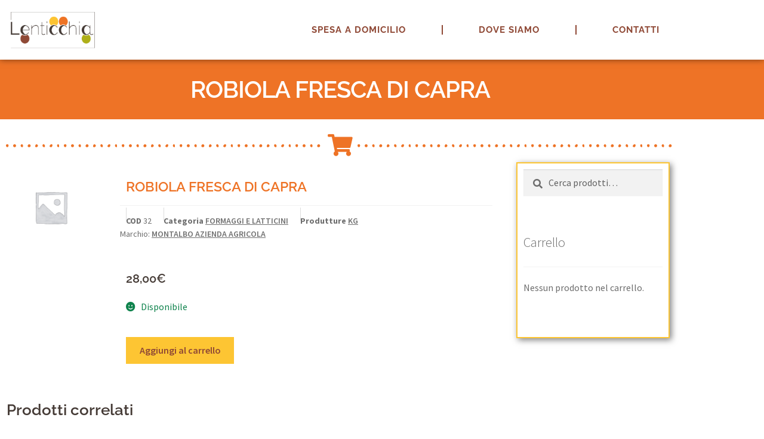

--- FILE ---
content_type: text/html; charset=UTF-8
request_url: https://lenticchiabagheria.it/product/robiola-fresca-di-capra/
body_size: 18708
content:
<!DOCTYPE html>
<html lang="it-IT">
<head>
<meta charset="UTF-8">
<meta name="viewport" content="width=device-width, initial-scale=1.0, viewport-fit=cover" />		<meta name='robots' content='index, follow, max-image-preview:large, max-snippet:-1, max-video-preview:-1' />
<style>img:is([sizes="auto" i], [sizes^="auto," i]) { contain-intrinsic-size: 3000px 1500px }</style>
<!-- This site is optimized with the Yoast SEO plugin v26.8 - https://yoast.com/product/yoast-seo-wordpress/ -->
<title>ROBIOLA FRESCA DI CAPRA - Lenticchia</title>
<link rel="canonical" href="https://lenticchiabagheria.it/product/robiola-fresca-di-capra/" />
<meta property="og:locale" content="it_IT" />
<meta property="og:type" content="article" />
<meta property="og:title" content="ROBIOLA FRESCA DI CAPRA - Lenticchia" />
<meta property="og:url" content="https://lenticchiabagheria.it/product/robiola-fresca-di-capra/" />
<meta property="og:site_name" content="Lenticchia" />
<meta property="article:modified_time" content="2025-12-16T10:00:44+00:00" />
<meta property="og:image" content="https://lenticchiabagheria.it/wp-content/uploads/2021/05/Lenticchia-fb.png" />
<meta property="og:image:width" content="1640" />
<meta property="og:image:height" content="924" />
<meta property="og:image:type" content="image/png" />
<meta name="twitter:card" content="summary_large_image" />
<script type="application/ld+json" class="yoast-schema-graph">{"@context":"https://schema.org","@graph":[{"@type":"WebPage","@id":"https://lenticchiabagheria.it/product/robiola-fresca-di-capra/","url":"https://lenticchiabagheria.it/product/robiola-fresca-di-capra/","name":"ROBIOLA FRESCA DI CAPRA - Lenticchia","isPartOf":{"@id":"https://lenticchiabagheria.it/#website"},"datePublished":"2025-12-16T09:36:49+00:00","dateModified":"2025-12-16T10:00:44+00:00","breadcrumb":{"@id":"https://lenticchiabagheria.it/product/robiola-fresca-di-capra/#breadcrumb"},"inLanguage":"it-IT","potentialAction":[{"@type":"ReadAction","target":["https://lenticchiabagheria.it/product/robiola-fresca-di-capra/"]}]},{"@type":"BreadcrumbList","@id":"https://lenticchiabagheria.it/product/robiola-fresca-di-capra/#breadcrumb","itemListElement":[{"@type":"ListItem","position":1,"name":"Home","item":"https://lenticchiabagheria.it/"},{"@type":"ListItem","position":2,"name":"Prodotti","item":"https://lenticchiabagheria.it/shop/"},{"@type":"ListItem","position":3,"name":"ROBIOLA FRESCA DI CAPRA"}]},{"@type":"WebSite","@id":"https://lenticchiabagheria.it/#website","url":"https://lenticchiabagheria.it/","name":"Lenticchia","description":"a Bagheria, il biologico sfuso","publisher":{"@id":"https://lenticchiabagheria.it/#organization"},"potentialAction":[{"@type":"SearchAction","target":{"@type":"EntryPoint","urlTemplate":"https://lenticchiabagheria.it/?s={search_term_string}"},"query-input":{"@type":"PropertyValueSpecification","valueRequired":true,"valueName":"search_term_string"}}],"inLanguage":"it-IT"},{"@type":"Organization","@id":"https://lenticchiabagheria.it/#organization","name":"Lenticchia","url":"https://lenticchiabagheria.it/","logo":{"@type":"ImageObject","inLanguage":"it-IT","@id":"https://lenticchiabagheria.it/#/schema/logo/image/","url":"https://lenticchiabagheria.it/wp-content/uploads/2020/09/cropped-Lenticchia-logo-header.png","contentUrl":"https://lenticchiabagheria.it/wp-content/uploads/2020/09/cropped-Lenticchia-logo-header.png","width":195,"height":85,"caption":"Lenticchia"},"image":{"@id":"https://lenticchiabagheria.it/#/schema/logo/image/"}}]}</script>
<!-- / Yoast SEO plugin. -->
<link rel='dns-prefetch' href='//fonts.googleapis.com' />
<link rel="alternate" type="application/rss+xml" title="Lenticchia &raquo; Feed" href="https://lenticchiabagheria.it/feed/" />
<link rel="alternate" type="application/rss+xml" title="Lenticchia &raquo; Feed dei commenti" href="https://lenticchiabagheria.it/comments/feed/" />
<!-- <link rel='stylesheet' id='wp-block-library-css' href='https://lenticchiabagheria.it/wp-includes/css/dist/block-library/style.min.css?ver=6.8.3' media='all' /> -->
<link rel="stylesheet" type="text/css" href="//lenticchiabagheria.it/wp-content/cache/wpfc-minified/1010zd31/8hfqc.css" media="all"/>
<style id='wp-block-library-theme-inline-css'>
.wp-block-audio :where(figcaption){color:#555;font-size:13px;text-align:center}.is-dark-theme .wp-block-audio :where(figcaption){color:#ffffffa6}.wp-block-audio{margin:0 0 1em}.wp-block-code{border:1px solid #ccc;border-radius:4px;font-family:Menlo,Consolas,monaco,monospace;padding:.8em 1em}.wp-block-embed :where(figcaption){color:#555;font-size:13px;text-align:center}.is-dark-theme .wp-block-embed :where(figcaption){color:#ffffffa6}.wp-block-embed{margin:0 0 1em}.blocks-gallery-caption{color:#555;font-size:13px;text-align:center}.is-dark-theme .blocks-gallery-caption{color:#ffffffa6}:root :where(.wp-block-image figcaption){color:#555;font-size:13px;text-align:center}.is-dark-theme :root :where(.wp-block-image figcaption){color:#ffffffa6}.wp-block-image{margin:0 0 1em}.wp-block-pullquote{border-bottom:4px solid;border-top:4px solid;color:currentColor;margin-bottom:1.75em}.wp-block-pullquote cite,.wp-block-pullquote footer,.wp-block-pullquote__citation{color:currentColor;font-size:.8125em;font-style:normal;text-transform:uppercase}.wp-block-quote{border-left:.25em solid;margin:0 0 1.75em;padding-left:1em}.wp-block-quote cite,.wp-block-quote footer{color:currentColor;font-size:.8125em;font-style:normal;position:relative}.wp-block-quote:where(.has-text-align-right){border-left:none;border-right:.25em solid;padding-left:0;padding-right:1em}.wp-block-quote:where(.has-text-align-center){border:none;padding-left:0}.wp-block-quote.is-large,.wp-block-quote.is-style-large,.wp-block-quote:where(.is-style-plain){border:none}.wp-block-search .wp-block-search__label{font-weight:700}.wp-block-search__button{border:1px solid #ccc;padding:.375em .625em}:where(.wp-block-group.has-background){padding:1.25em 2.375em}.wp-block-separator.has-css-opacity{opacity:.4}.wp-block-separator{border:none;border-bottom:2px solid;margin-left:auto;margin-right:auto}.wp-block-separator.has-alpha-channel-opacity{opacity:1}.wp-block-separator:not(.is-style-wide):not(.is-style-dots){width:100px}.wp-block-separator.has-background:not(.is-style-dots){border-bottom:none;height:1px}.wp-block-separator.has-background:not(.is-style-wide):not(.is-style-dots){height:2px}.wp-block-table{margin:0 0 1em}.wp-block-table td,.wp-block-table th{word-break:normal}.wp-block-table :where(figcaption){color:#555;font-size:13px;text-align:center}.is-dark-theme .wp-block-table :where(figcaption){color:#ffffffa6}.wp-block-video :where(figcaption){color:#555;font-size:13px;text-align:center}.is-dark-theme .wp-block-video :where(figcaption){color:#ffffffa6}.wp-block-video{margin:0 0 1em}:root :where(.wp-block-template-part.has-background){margin-bottom:0;margin-top:0;padding:1.25em 2.375em}
</style>
<style id='classic-theme-styles-inline-css'>
/*! This file is auto-generated */
.wp-block-button__link{color:#fff;background-color:#32373c;border-radius:9999px;box-shadow:none;text-decoration:none;padding:calc(.667em + 2px) calc(1.333em + 2px);font-size:1.125em}.wp-block-file__button{background:#32373c;color:#fff;text-decoration:none}
</style>
<!-- <link rel='stylesheet' id='storefront-gutenberg-blocks-css' href='https://lenticchiabagheria.it/wp-content/themes/storefront/assets/css/base/gutenberg-blocks.css?ver=2.9.0' media='all' /> -->
<link rel="stylesheet" type="text/css" href="//lenticchiabagheria.it/wp-content/cache/wpfc-minified/g2akutfa/8hfpp.css" media="all"/>
<style id='storefront-gutenberg-blocks-inline-css'>
.wp-block-button__link:not(.has-text-color) {
color: #333333;
}
.wp-block-button__link:not(.has-text-color):hover,
.wp-block-button__link:not(.has-text-color):focus,
.wp-block-button__link:not(.has-text-color):active {
color: #333333;
}
.wp-block-button__link:not(.has-background) {
background-color: #eeeeee;
}
.wp-block-button__link:not(.has-background):hover,
.wp-block-button__link:not(.has-background):focus,
.wp-block-button__link:not(.has-background):active {
border-color: #d5d5d5;
background-color: #d5d5d5;
}
.wp-block-quote footer,
.wp-block-quote cite,
.wp-block-quote__citation {
color: #6d6d6d;
}
.wp-block-pullquote cite,
.wp-block-pullquote footer,
.wp-block-pullquote__citation {
color: #6d6d6d;
}
.wp-block-image figcaption {
color: #6d6d6d;
}
.wp-block-separator.is-style-dots::before {
color: #333333;
}
.wp-block-file a.wp-block-file__button {
color: #333333;
background-color: #eeeeee;
border-color: #eeeeee;
}
.wp-block-file a.wp-block-file__button:hover,
.wp-block-file a.wp-block-file__button:focus,
.wp-block-file a.wp-block-file__button:active {
color: #333333;
background-color: #d5d5d5;
}
.wp-block-code,
.wp-block-preformatted pre {
color: #6d6d6d;
}
.wp-block-table:not( .has-background ):not( .is-style-stripes ) tbody tr:nth-child(2n) td {
background-color: #fdfdfd;
}
.wp-block-cover .wp-block-cover__inner-container h1:not(.has-text-color),
.wp-block-cover .wp-block-cover__inner-container h2:not(.has-text-color),
.wp-block-cover .wp-block-cover__inner-container h3:not(.has-text-color),
.wp-block-cover .wp-block-cover__inner-container h4:not(.has-text-color),
.wp-block-cover .wp-block-cover__inner-container h5:not(.has-text-color),
.wp-block-cover .wp-block-cover__inner-container h6:not(.has-text-color) {
color: #000000;
}
.wc-block-components-price-slider__range-input-progress,
.rtl .wc-block-components-price-slider__range-input-progress {
--range-color: #96588a;
}
/* Target only IE11 */
@media all and (-ms-high-contrast: none), (-ms-high-contrast: active) {
.wc-block-components-price-slider__range-input-progress {
background: #96588a;
}
}
.wc-block-components-button:not(.is-link) {
background-color: #333333;
color: #ffffff;
}
.wc-block-components-button:not(.is-link):hover,
.wc-block-components-button:not(.is-link):focus,
.wc-block-components-button:not(.is-link):active {
background-color: #1a1a1a;
color: #ffffff;
}
.wc-block-components-button:not(.is-link):disabled {
background-color: #333333;
color: #ffffff;
}
.wc-block-cart__submit-container {
background-color: #ffffff;
}
.wc-block-cart__submit-container::before {
color: rgba(220,220,220,0.5);
}
.wc-block-components-order-summary-item__quantity {
background-color: #ffffff;
border-color: #6d6d6d;
box-shadow: 0 0 0 2px #ffffff;
color: #6d6d6d;
}
</style>
<style id='global-styles-inline-css'>
:root{--wp--preset--aspect-ratio--square: 1;--wp--preset--aspect-ratio--4-3: 4/3;--wp--preset--aspect-ratio--3-4: 3/4;--wp--preset--aspect-ratio--3-2: 3/2;--wp--preset--aspect-ratio--2-3: 2/3;--wp--preset--aspect-ratio--16-9: 16/9;--wp--preset--aspect-ratio--9-16: 9/16;--wp--preset--color--black: #000000;--wp--preset--color--cyan-bluish-gray: #abb8c3;--wp--preset--color--white: #ffffff;--wp--preset--color--pale-pink: #f78da7;--wp--preset--color--vivid-red: #cf2e2e;--wp--preset--color--luminous-vivid-orange: #ff6900;--wp--preset--color--luminous-vivid-amber: #fcb900;--wp--preset--color--light-green-cyan: #7bdcb5;--wp--preset--color--vivid-green-cyan: #00d084;--wp--preset--color--pale-cyan-blue: #8ed1fc;--wp--preset--color--vivid-cyan-blue: #0693e3;--wp--preset--color--vivid-purple: #9b51e0;--wp--preset--gradient--vivid-cyan-blue-to-vivid-purple: linear-gradient(135deg,rgba(6,147,227,1) 0%,rgb(155,81,224) 100%);--wp--preset--gradient--light-green-cyan-to-vivid-green-cyan: linear-gradient(135deg,rgb(122,220,180) 0%,rgb(0,208,130) 100%);--wp--preset--gradient--luminous-vivid-amber-to-luminous-vivid-orange: linear-gradient(135deg,rgba(252,185,0,1) 0%,rgba(255,105,0,1) 100%);--wp--preset--gradient--luminous-vivid-orange-to-vivid-red: linear-gradient(135deg,rgba(255,105,0,1) 0%,rgb(207,46,46) 100%);--wp--preset--gradient--very-light-gray-to-cyan-bluish-gray: linear-gradient(135deg,rgb(238,238,238) 0%,rgb(169,184,195) 100%);--wp--preset--gradient--cool-to-warm-spectrum: linear-gradient(135deg,rgb(74,234,220) 0%,rgb(151,120,209) 20%,rgb(207,42,186) 40%,rgb(238,44,130) 60%,rgb(251,105,98) 80%,rgb(254,248,76) 100%);--wp--preset--gradient--blush-light-purple: linear-gradient(135deg,rgb(255,206,236) 0%,rgb(152,150,240) 100%);--wp--preset--gradient--blush-bordeaux: linear-gradient(135deg,rgb(254,205,165) 0%,rgb(254,45,45) 50%,rgb(107,0,62) 100%);--wp--preset--gradient--luminous-dusk: linear-gradient(135deg,rgb(255,203,112) 0%,rgb(199,81,192) 50%,rgb(65,88,208) 100%);--wp--preset--gradient--pale-ocean: linear-gradient(135deg,rgb(255,245,203) 0%,rgb(182,227,212) 50%,rgb(51,167,181) 100%);--wp--preset--gradient--electric-grass: linear-gradient(135deg,rgb(202,248,128) 0%,rgb(113,206,126) 100%);--wp--preset--gradient--midnight: linear-gradient(135deg,rgb(2,3,129) 0%,rgb(40,116,252) 100%);--wp--preset--font-size--small: 14px;--wp--preset--font-size--medium: 23px;--wp--preset--font-size--large: 26px;--wp--preset--font-size--x-large: 42px;--wp--preset--font-size--normal: 16px;--wp--preset--font-size--huge: 37px;--wp--preset--spacing--20: 0.44rem;--wp--preset--spacing--30: 0.67rem;--wp--preset--spacing--40: 1rem;--wp--preset--spacing--50: 1.5rem;--wp--preset--spacing--60: 2.25rem;--wp--preset--spacing--70: 3.38rem;--wp--preset--spacing--80: 5.06rem;--wp--preset--shadow--natural: 6px 6px 9px rgba(0, 0, 0, 0.2);--wp--preset--shadow--deep: 12px 12px 50px rgba(0, 0, 0, 0.4);--wp--preset--shadow--sharp: 6px 6px 0px rgba(0, 0, 0, 0.2);--wp--preset--shadow--outlined: 6px 6px 0px -3px rgba(255, 255, 255, 1), 6px 6px rgba(0, 0, 0, 1);--wp--preset--shadow--crisp: 6px 6px 0px rgba(0, 0, 0, 1);}:where(.is-layout-flex){gap: 0.5em;}:where(.is-layout-grid){gap: 0.5em;}body .is-layout-flex{display: flex;}.is-layout-flex{flex-wrap: wrap;align-items: center;}.is-layout-flex > :is(*, div){margin: 0;}body .is-layout-grid{display: grid;}.is-layout-grid > :is(*, div){margin: 0;}:where(.wp-block-columns.is-layout-flex){gap: 2em;}:where(.wp-block-columns.is-layout-grid){gap: 2em;}:where(.wp-block-post-template.is-layout-flex){gap: 1.25em;}:where(.wp-block-post-template.is-layout-grid){gap: 1.25em;}.has-black-color{color: var(--wp--preset--color--black) !important;}.has-cyan-bluish-gray-color{color: var(--wp--preset--color--cyan-bluish-gray) !important;}.has-white-color{color: var(--wp--preset--color--white) !important;}.has-pale-pink-color{color: var(--wp--preset--color--pale-pink) !important;}.has-vivid-red-color{color: var(--wp--preset--color--vivid-red) !important;}.has-luminous-vivid-orange-color{color: var(--wp--preset--color--luminous-vivid-orange) !important;}.has-luminous-vivid-amber-color{color: var(--wp--preset--color--luminous-vivid-amber) !important;}.has-light-green-cyan-color{color: var(--wp--preset--color--light-green-cyan) !important;}.has-vivid-green-cyan-color{color: var(--wp--preset--color--vivid-green-cyan) !important;}.has-pale-cyan-blue-color{color: var(--wp--preset--color--pale-cyan-blue) !important;}.has-vivid-cyan-blue-color{color: var(--wp--preset--color--vivid-cyan-blue) !important;}.has-vivid-purple-color{color: var(--wp--preset--color--vivid-purple) !important;}.has-black-background-color{background-color: var(--wp--preset--color--black) !important;}.has-cyan-bluish-gray-background-color{background-color: var(--wp--preset--color--cyan-bluish-gray) !important;}.has-white-background-color{background-color: var(--wp--preset--color--white) !important;}.has-pale-pink-background-color{background-color: var(--wp--preset--color--pale-pink) !important;}.has-vivid-red-background-color{background-color: var(--wp--preset--color--vivid-red) !important;}.has-luminous-vivid-orange-background-color{background-color: var(--wp--preset--color--luminous-vivid-orange) !important;}.has-luminous-vivid-amber-background-color{background-color: var(--wp--preset--color--luminous-vivid-amber) !important;}.has-light-green-cyan-background-color{background-color: var(--wp--preset--color--light-green-cyan) !important;}.has-vivid-green-cyan-background-color{background-color: var(--wp--preset--color--vivid-green-cyan) !important;}.has-pale-cyan-blue-background-color{background-color: var(--wp--preset--color--pale-cyan-blue) !important;}.has-vivid-cyan-blue-background-color{background-color: var(--wp--preset--color--vivid-cyan-blue) !important;}.has-vivid-purple-background-color{background-color: var(--wp--preset--color--vivid-purple) !important;}.has-black-border-color{border-color: var(--wp--preset--color--black) !important;}.has-cyan-bluish-gray-border-color{border-color: var(--wp--preset--color--cyan-bluish-gray) !important;}.has-white-border-color{border-color: var(--wp--preset--color--white) !important;}.has-pale-pink-border-color{border-color: var(--wp--preset--color--pale-pink) !important;}.has-vivid-red-border-color{border-color: var(--wp--preset--color--vivid-red) !important;}.has-luminous-vivid-orange-border-color{border-color: var(--wp--preset--color--luminous-vivid-orange) !important;}.has-luminous-vivid-amber-border-color{border-color: var(--wp--preset--color--luminous-vivid-amber) !important;}.has-light-green-cyan-border-color{border-color: var(--wp--preset--color--light-green-cyan) !important;}.has-vivid-green-cyan-border-color{border-color: var(--wp--preset--color--vivid-green-cyan) !important;}.has-pale-cyan-blue-border-color{border-color: var(--wp--preset--color--pale-cyan-blue) !important;}.has-vivid-cyan-blue-border-color{border-color: var(--wp--preset--color--vivid-cyan-blue) !important;}.has-vivid-purple-border-color{border-color: var(--wp--preset--color--vivid-purple) !important;}.has-vivid-cyan-blue-to-vivid-purple-gradient-background{background: var(--wp--preset--gradient--vivid-cyan-blue-to-vivid-purple) !important;}.has-light-green-cyan-to-vivid-green-cyan-gradient-background{background: var(--wp--preset--gradient--light-green-cyan-to-vivid-green-cyan) !important;}.has-luminous-vivid-amber-to-luminous-vivid-orange-gradient-background{background: var(--wp--preset--gradient--luminous-vivid-amber-to-luminous-vivid-orange) !important;}.has-luminous-vivid-orange-to-vivid-red-gradient-background{background: var(--wp--preset--gradient--luminous-vivid-orange-to-vivid-red) !important;}.has-very-light-gray-to-cyan-bluish-gray-gradient-background{background: var(--wp--preset--gradient--very-light-gray-to-cyan-bluish-gray) !important;}.has-cool-to-warm-spectrum-gradient-background{background: var(--wp--preset--gradient--cool-to-warm-spectrum) !important;}.has-blush-light-purple-gradient-background{background: var(--wp--preset--gradient--blush-light-purple) !important;}.has-blush-bordeaux-gradient-background{background: var(--wp--preset--gradient--blush-bordeaux) !important;}.has-luminous-dusk-gradient-background{background: var(--wp--preset--gradient--luminous-dusk) !important;}.has-pale-ocean-gradient-background{background: var(--wp--preset--gradient--pale-ocean) !important;}.has-electric-grass-gradient-background{background: var(--wp--preset--gradient--electric-grass) !important;}.has-midnight-gradient-background{background: var(--wp--preset--gradient--midnight) !important;}.has-small-font-size{font-size: var(--wp--preset--font-size--small) !important;}.has-medium-font-size{font-size: var(--wp--preset--font-size--medium) !important;}.has-large-font-size{font-size: var(--wp--preset--font-size--large) !important;}.has-x-large-font-size{font-size: var(--wp--preset--font-size--x-large) !important;}
:where(.wp-block-post-template.is-layout-flex){gap: 1.25em;}:where(.wp-block-post-template.is-layout-grid){gap: 1.25em;}
:where(.wp-block-columns.is-layout-flex){gap: 2em;}:where(.wp-block-columns.is-layout-grid){gap: 2em;}
:root :where(.wp-block-pullquote){font-size: 1.5em;line-height: 1.6;}
</style>
<!-- <link rel='stylesheet' id='photoswipe-css' href='https://lenticchiabagheria.it/wp-content/plugins/woocommerce/assets/css/photoswipe/photoswipe.min.css?ver=10.4.3' media='all' /> -->
<!-- <link rel='stylesheet' id='photoswipe-default-skin-css' href='https://lenticchiabagheria.it/wp-content/plugins/woocommerce/assets/css/photoswipe/default-skin/default-skin.min.css?ver=10.4.3' media='all' /> -->
<link rel="stylesheet" type="text/css" href="//lenticchiabagheria.it/wp-content/cache/wpfc-minified/dix7aery/8hge1.css" media="all"/>
<style id='woocommerce-inline-inline-css'>
.woocommerce form .form-row .required { visibility: visible; }
</style>
<!-- <link rel='stylesheet' id='nsc_bar_nice-cookie-consent-css' href='https://lenticchiabagheria.it/wp-content/plugins/beautiful-and-responsive-cookie-consent/public/cookieNSCconsent.min.css?ver=4.9.2' media='all' /> -->
<!-- <link rel='stylesheet' id='brands-styles-css' href='https://lenticchiabagheria.it/wp-content/plugins/woocommerce/assets/css/brands.css?ver=10.4.3' media='all' /> -->
<!-- <link rel='stylesheet' id='storefront-style-css' href='https://lenticchiabagheria.it/wp-content/themes/storefront/style.css?ver=2.9.0' media='all' /> -->
<link rel="stylesheet" type="text/css" href="//lenticchiabagheria.it/wp-content/cache/wpfc-minified/ggwmqqk/8hfsd.css" media="all"/>
<style id='storefront-style-inline-css'>
.main-navigation ul li a,
.site-title a,
ul.menu li a,
.site-branding h1 a,
button.menu-toggle,
button.menu-toggle:hover,
.handheld-navigation .dropdown-toggle {
color: #333333;
}
button.menu-toggle,
button.menu-toggle:hover {
border-color: #333333;
}
.main-navigation ul li a:hover,
.main-navigation ul li:hover > a,
.site-title a:hover,
.site-header ul.menu li.current-menu-item > a {
color: #747474;
}
table:not( .has-background ) th {
background-color: #f8f8f8;
}
table:not( .has-background ) tbody td {
background-color: #fdfdfd;
}
table:not( .has-background ) tbody tr:nth-child(2n) td,
fieldset,
fieldset legend {
background-color: #fbfbfb;
}
.site-header,
.secondary-navigation ul ul,
.main-navigation ul.menu > li.menu-item-has-children:after,
.secondary-navigation ul.menu ul,
.storefront-handheld-footer-bar,
.storefront-handheld-footer-bar ul li > a,
.storefront-handheld-footer-bar ul li.search .site-search,
button.menu-toggle,
button.menu-toggle:hover {
background-color: #ffffff;
}
p.site-description,
.site-header,
.storefront-handheld-footer-bar {
color: #404040;
}
button.menu-toggle:after,
button.menu-toggle:before,
button.menu-toggle span:before {
background-color: #333333;
}
h1, h2, h3, h4, h5, h6, .wc-block-grid__product-title {
color: #333333;
}
.widget h1 {
border-bottom-color: #333333;
}
body,
.secondary-navigation a {
color: #6d6d6d;
}
.widget-area .widget a,
.hentry .entry-header .posted-on a,
.hentry .entry-header .post-author a,
.hentry .entry-header .post-comments a,
.hentry .entry-header .byline a {
color: #727272;
}
a {
color: #96588a;
}
a:focus,
button:focus,
.button.alt:focus,
input:focus,
textarea:focus,
input[type="button"]:focus,
input[type="reset"]:focus,
input[type="submit"]:focus,
input[type="email"]:focus,
input[type="tel"]:focus,
input[type="url"]:focus,
input[type="password"]:focus,
input[type="search"]:focus {
outline-color: #96588a;
}
button, input[type="button"], input[type="reset"], input[type="submit"], .button, .widget a.button {
background-color: #eeeeee;
border-color: #eeeeee;
color: #333333;
}
button:hover, input[type="button"]:hover, input[type="reset"]:hover, input[type="submit"]:hover, .button:hover, .widget a.button:hover {
background-color: #d5d5d5;
border-color: #d5d5d5;
color: #333333;
}
button.alt, input[type="button"].alt, input[type="reset"].alt, input[type="submit"].alt, .button.alt, .widget-area .widget a.button.alt {
background-color: #333333;
border-color: #333333;
color: #ffffff;
}
button.alt:hover, input[type="button"].alt:hover, input[type="reset"].alt:hover, input[type="submit"].alt:hover, .button.alt:hover, .widget-area .widget a.button.alt:hover {
background-color: #1a1a1a;
border-color: #1a1a1a;
color: #ffffff;
}
.pagination .page-numbers li .page-numbers.current {
background-color: #e6e6e6;
color: #636363;
}
#comments .comment-list .comment-content .comment-text {
background-color: #f8f8f8;
}
.site-footer {
background-color: #f0f0f0;
color: #6d6d6d;
}
.site-footer a:not(.button):not(.components-button) {
color: #333333;
}
.site-footer .storefront-handheld-footer-bar a:not(.button):not(.components-button) {
color: #333333;
}
.site-footer h1, .site-footer h2, .site-footer h3, .site-footer h4, .site-footer h5, .site-footer h6, .site-footer .widget .widget-title, .site-footer .widget .widgettitle {
color: #333333;
}
.page-template-template-homepage.has-post-thumbnail .type-page.has-post-thumbnail .entry-title {
color: #000000;
}
.page-template-template-homepage.has-post-thumbnail .type-page.has-post-thumbnail .entry-content {
color: #000000;
}
@media screen and ( min-width: 768px ) {
.secondary-navigation ul.menu a:hover {
color: #595959;
}
.secondary-navigation ul.menu a {
color: #404040;
}
.main-navigation ul.menu ul.sub-menu,
.main-navigation ul.nav-menu ul.children {
background-color: #f0f0f0;
}
.site-header {
border-bottom-color: #f0f0f0;
}
}
</style>
<!-- <link rel='stylesheet' id='storefront-icons-css' href='https://lenticchiabagheria.it/wp-content/themes/storefront/assets/css/base/icons.css?ver=2.9.0' media='all' /> -->
<link rel="stylesheet" type="text/css" href="//lenticchiabagheria.it/wp-content/cache/wpfc-minified/zcky4p7/8hfpp.css" media="all"/>
<link rel='stylesheet' id='storefront-fonts-css' href='https://fonts.googleapis.com/css?family=Source+Sans+Pro%3A400%2C300%2C300italic%2C400italic%2C600%2C700%2C900&#038;subset=latin%2Clatin-ext&#038;ver=2.9.0' media='all' />
<!-- <link rel='stylesheet' id='elementor-frontend-css' href='https://lenticchiabagheria.it/wp-content/plugins/elementor/assets/css/frontend.min.css?ver=3.34.3' media='all' /> -->
<!-- <link rel='stylesheet' id='widget-image-css' href='https://lenticchiabagheria.it/wp-content/plugins/elementor/assets/css/widget-image.min.css?ver=3.34.3' media='all' /> -->
<!-- <link rel='stylesheet' id='widget-nav-menu-css' href='https://lenticchiabagheria.it/wp-content/plugins/elementor-pro/assets/css/widget-nav-menu.min.css?ver=3.34.3' media='all' /> -->
<!-- <link rel='stylesheet' id='e-sticky-css' href='https://lenticchiabagheria.it/wp-content/plugins/elementor-pro/assets/css/modules/sticky.min.css?ver=3.34.3' media='all' /> -->
<!-- <link rel='stylesheet' id='widget-heading-css' href='https://lenticchiabagheria.it/wp-content/plugins/elementor/assets/css/widget-heading.min.css?ver=3.34.3' media='all' /> -->
<!-- <link rel='stylesheet' id='widget-divider-css' href='https://lenticchiabagheria.it/wp-content/plugins/elementor/assets/css/widget-divider.min.css?ver=3.34.3' media='all' /> -->
<!-- <link rel='stylesheet' id='widget-woocommerce-product-images-css' href='https://lenticchiabagheria.it/wp-content/plugins/elementor-pro/assets/css/widget-woocommerce-product-images.min.css?ver=3.34.3' media='all' /> -->
<!-- <link rel='stylesheet' id='widget-woocommerce-product-meta-css' href='https://lenticchiabagheria.it/wp-content/plugins/elementor-pro/assets/css/widget-woocommerce-product-meta.min.css?ver=3.34.3' media='all' /> -->
<!-- <link rel='stylesheet' id='widget-woocommerce-product-price-css' href='https://lenticchiabagheria.it/wp-content/plugins/elementor-pro/assets/css/widget-woocommerce-product-price.min.css?ver=3.34.3' media='all' /> -->
<!-- <link rel='stylesheet' id='widget-woocommerce-product-add-to-cart-css' href='https://lenticchiabagheria.it/wp-content/plugins/elementor-pro/assets/css/widget-woocommerce-product-add-to-cart.min.css?ver=3.34.3' media='all' /> -->
<!-- <link rel='stylesheet' id='widget-woocommerce-products-css' href='https://lenticchiabagheria.it/wp-content/plugins/elementor-pro/assets/css/widget-woocommerce-products.min.css?ver=3.34.3' media='all' /> -->
<!-- <link rel='stylesheet' id='elementor-icons-css' href='https://lenticchiabagheria.it/wp-content/plugins/elementor/assets/lib/eicons/css/elementor-icons.min.css?ver=5.46.0' media='all' /> -->
<link rel="stylesheet" type="text/css" href="//lenticchiabagheria.it/wp-content/cache/wpfc-minified/7x7zanrc/8hge1.css" media="all"/>
<link rel='stylesheet' id='elementor-post-5-css' href='https://lenticchiabagheria.it/wp-content/uploads/elementor/css/post-5.css?ver=1769577856' media='all' />
<!-- <link rel='stylesheet' id='font-awesome-5-all-css' href='https://lenticchiabagheria.it/wp-content/plugins/elementor/assets/lib/font-awesome/css/all.min.css?ver=3.34.3' media='all' /> -->
<!-- <link rel='stylesheet' id='font-awesome-4-shim-css' href='https://lenticchiabagheria.it/wp-content/plugins/elementor/assets/lib/font-awesome/css/v4-shims.min.css?ver=3.34.3' media='all' /> -->
<link rel="stylesheet" type="text/css" href="//lenticchiabagheria.it/wp-content/cache/wpfc-minified/9i8rkzlz/8hfqc.css" media="all"/>
<link rel='stylesheet' id='elementor-post-785-css' href='https://lenticchiabagheria.it/wp-content/uploads/elementor/css/post-785.css?ver=1769577856' media='all' />
<link rel='stylesheet' id='elementor-post-1935-css' href='https://lenticchiabagheria.it/wp-content/uploads/elementor/css/post-1935.css?ver=1769577856' media='all' />
<link rel='stylesheet' id='elementor-post-2279-css' href='https://lenticchiabagheria.it/wp-content/uploads/elementor/css/post-2279.css?ver=1769577856' media='all' />
<!-- <link rel='stylesheet' id='storefront-woocommerce-style-css' href='https://lenticchiabagheria.it/wp-content/themes/storefront/assets/css/woocommerce/woocommerce.css?ver=2.9.0' media='all' /> -->
<link rel="stylesheet" type="text/css" href="//lenticchiabagheria.it/wp-content/cache/wpfc-minified/76vrrx6v/8hfpp.css" media="all"/>
<style id='storefront-woocommerce-style-inline-css'>
a.cart-contents,
.site-header-cart .widget_shopping_cart a {
color: #333333;
}
a.cart-contents:hover,
.site-header-cart .widget_shopping_cart a:hover,
.site-header-cart:hover > li > a {
color: #747474;
}
table.cart td.product-remove,
table.cart td.actions {
border-top-color: #ffffff;
}
.storefront-handheld-footer-bar ul li.cart .count {
background-color: #333333;
color: #ffffff;
border-color: #ffffff;
}
.woocommerce-tabs ul.tabs li.active a,
ul.products li.product .price,
.onsale,
.wc-block-grid__product-onsale,
.widget_search form:before,
.widget_product_search form:before {
color: #6d6d6d;
}
.woocommerce-breadcrumb a,
a.woocommerce-review-link,
.product_meta a {
color: #727272;
}
.wc-block-grid__product-onsale,
.onsale {
border-color: #6d6d6d;
}
.star-rating span:before,
.quantity .plus, .quantity .minus,
p.stars a:hover:after,
p.stars a:after,
.star-rating span:before,
#payment .payment_methods li input[type=radio]:first-child:checked+label:before {
color: #96588a;
}
.widget_price_filter .ui-slider .ui-slider-range,
.widget_price_filter .ui-slider .ui-slider-handle {
background-color: #96588a;
}
.order_details {
background-color: #f8f8f8;
}
.order_details > li {
border-bottom: 1px dotted #e3e3e3;
}
.order_details:before,
.order_details:after {
background: -webkit-linear-gradient(transparent 0,transparent 0),-webkit-linear-gradient(135deg,#f8f8f8 33.33%,transparent 33.33%),-webkit-linear-gradient(45deg,#f8f8f8 33.33%,transparent 33.33%)
}
#order_review {
background-color: #ffffff;
}
#payment .payment_methods > li .payment_box,
#payment .place-order {
background-color: #fafafa;
}
#payment .payment_methods > li:not(.woocommerce-notice) {
background-color: #f5f5f5;
}
#payment .payment_methods > li:not(.woocommerce-notice):hover {
background-color: #f0f0f0;
}
.woocommerce-pagination .page-numbers li .page-numbers.current {
background-color: #e6e6e6;
color: #636363;
}
.wc-block-grid__product-onsale,
.onsale,
.woocommerce-pagination .page-numbers li .page-numbers:not(.current) {
color: #6d6d6d;
}
p.stars a:before,
p.stars a:hover~a:before,
p.stars.selected a.active~a:before {
color: #6d6d6d;
}
p.stars.selected a.active:before,
p.stars:hover a:before,
p.stars.selected a:not(.active):before,
p.stars.selected a.active:before {
color: #96588a;
}
.single-product div.product .woocommerce-product-gallery .woocommerce-product-gallery__trigger {
background-color: #eeeeee;
color: #333333;
}
.single-product div.product .woocommerce-product-gallery .woocommerce-product-gallery__trigger:hover {
background-color: #d5d5d5;
border-color: #d5d5d5;
color: #333333;
}
.button.added_to_cart:focus,
.button.wc-forward:focus {
outline-color: #96588a;
}
.added_to_cart,
.site-header-cart .widget_shopping_cart a.button,
.wc-block-grid__products .wc-block-grid__product .wp-block-button__link {
background-color: #eeeeee;
border-color: #eeeeee;
color: #333333;
}
.added_to_cart:hover,
.site-header-cart .widget_shopping_cart a.button:hover,
.wc-block-grid__products .wc-block-grid__product .wp-block-button__link:hover {
background-color: #d5d5d5;
border-color: #d5d5d5;
color: #333333;
}
.added_to_cart.alt, .added_to_cart, .widget a.button.checkout {
background-color: #333333;
border-color: #333333;
color: #ffffff;
}
.added_to_cart.alt:hover, .added_to_cart:hover, .widget a.button.checkout:hover {
background-color: #1a1a1a;
border-color: #1a1a1a;
color: #ffffff;
}
.button.loading {
color: #eeeeee;
}
.button.loading:hover {
background-color: #eeeeee;
}
.button.loading:after {
color: #333333;
}
@media screen and ( min-width: 768px ) {
.site-header-cart .widget_shopping_cart,
.site-header .product_list_widget li .quantity {
color: #404040;
}
.site-header-cart .widget_shopping_cart .buttons,
.site-header-cart .widget_shopping_cart .total {
background-color: #f5f5f5;
}
.site-header-cart .widget_shopping_cart {
background-color: #f0f0f0;
}
}
.storefront-product-pagination a {
color: #6d6d6d;
background-color: #ffffff;
}
.storefront-sticky-add-to-cart {
color: #6d6d6d;
background-color: #ffffff;
}
.storefront-sticky-add-to-cart a:not(.button) {
color: #333333;
}
</style>
<!-- <link rel='stylesheet' id='storefront-woocommerce-brands-style-css' href='https://lenticchiabagheria.it/wp-content/themes/storefront/assets/css/woocommerce/extensions/brands.css?ver=2.9.0' media='all' /> -->
<!-- <link rel='stylesheet' id='elementor-gf-local-raleway-css' href='https://lenticchiabagheria.it/wp-content/uploads/elementor/google-fonts/css/raleway.css?ver=1746437862' media='all' /> -->
<!-- <link rel='stylesheet' id='elementor-gf-local-poppins-css' href='https://lenticchiabagheria.it/wp-content/uploads/elementor/google-fonts/css/poppins.css?ver=1746437872' media='all' /> -->
<!-- <link rel='stylesheet' id='elementor-icons-shared-0-css' href='https://lenticchiabagheria.it/wp-content/plugins/elementor/assets/lib/font-awesome/css/fontawesome.min.css?ver=5.15.3' media='all' /> -->
<!-- <link rel='stylesheet' id='elementor-icons-fa-solid-css' href='https://lenticchiabagheria.it/wp-content/plugins/elementor/assets/lib/font-awesome/css/solid.min.css?ver=5.15.3' media='all' /> -->
<link rel="stylesheet" type="text/css" href="//lenticchiabagheria.it/wp-content/cache/wpfc-minified/oxojs5h/8hfqc.css" media="all"/>
<script src='//lenticchiabagheria.it/wp-content/cache/wpfc-minified/l8ktkrrf/8hfpp.js' type="text/javascript"></script>
<!-- <script src="https://lenticchiabagheria.it/wp-includes/js/jquery/jquery.min.js?ver=3.7.1" id="jquery-core-js"></script> -->
<!-- <script src="https://lenticchiabagheria.it/wp-includes/js/jquery/jquery-migrate.min.js?ver=3.4.1" id="jquery-migrate-js"></script> -->
<!-- <script src="https://lenticchiabagheria.it/wp-content/plugins/woocommerce/assets/js/jquery-blockui/jquery.blockUI.min.js?ver=2.7.0-wc.10.4.3" id="wc-jquery-blockui-js" defer data-wp-strategy="defer"></script> -->
<script id="wc-add-to-cart-js-extra">
var wc_add_to_cart_params = {"ajax_url":"\/wp-admin\/admin-ajax.php","wc_ajax_url":"\/?wc-ajax=%%endpoint%%","i18n_view_cart":"Visualizza carrello","cart_url":"https:\/\/lenticchiabagheria.it","is_cart":"","cart_redirect_after_add":"no"};
</script>
<script src='//lenticchiabagheria.it/wp-content/cache/wpfc-minified/dvh826gj/8hge1.js' type="text/javascript"></script>
<!-- <script src="https://lenticchiabagheria.it/wp-content/plugins/woocommerce/assets/js/frontend/add-to-cart.min.js?ver=10.4.3" id="wc-add-to-cart-js" defer data-wp-strategy="defer"></script> -->
<!-- <script src="https://lenticchiabagheria.it/wp-content/plugins/woocommerce/assets/js/zoom/jquery.zoom.min.js?ver=1.7.21-wc.10.4.3" id="wc-zoom-js" defer data-wp-strategy="defer"></script> -->
<!-- <script src="https://lenticchiabagheria.it/wp-content/plugins/woocommerce/assets/js/flexslider/jquery.flexslider.min.js?ver=2.7.2-wc.10.4.3" id="wc-flexslider-js" defer data-wp-strategy="defer"></script> -->
<!-- <script src="https://lenticchiabagheria.it/wp-content/plugins/woocommerce/assets/js/photoswipe/photoswipe.min.js?ver=4.1.1-wc.10.4.3" id="wc-photoswipe-js" defer data-wp-strategy="defer"></script> -->
<!-- <script src="https://lenticchiabagheria.it/wp-content/plugins/woocommerce/assets/js/photoswipe/photoswipe-ui-default.min.js?ver=4.1.1-wc.10.4.3" id="wc-photoswipe-ui-default-js" defer data-wp-strategy="defer"></script> -->
<script id="wc-single-product-js-extra">
var wc_single_product_params = {"i18n_required_rating_text":"Seleziona una valutazione","i18n_rating_options":["1 stella su 5","2 stelle su 5","3 stelle su 5","4 stelle su 5","5 stelle su 5"],"i18n_product_gallery_trigger_text":"Visualizza la galleria di immagini a schermo intero","review_rating_required":"yes","flexslider":{"rtl":false,"animation":"slide","smoothHeight":true,"directionNav":false,"controlNav":"thumbnails","slideshow":false,"animationSpeed":500,"animationLoop":false,"allowOneSlide":false},"zoom_enabled":"1","zoom_options":[],"photoswipe_enabled":"1","photoswipe_options":{"shareEl":false,"closeOnScroll":false,"history":false,"hideAnimationDuration":0,"showAnimationDuration":0},"flexslider_enabled":"1"};
</script>
<script src='//lenticchiabagheria.it/wp-content/cache/wpfc-minified/d5f7yzy0/8hge1.js' type="text/javascript"></script>
<!-- <script src="https://lenticchiabagheria.it/wp-content/plugins/woocommerce/assets/js/frontend/single-product.min.js?ver=10.4.3" id="wc-single-product-js" defer data-wp-strategy="defer"></script> -->
<!-- <script src="https://lenticchiabagheria.it/wp-content/plugins/woocommerce/assets/js/js-cookie/js.cookie.min.js?ver=2.1.4-wc.10.4.3" id="wc-js-cookie-js" defer data-wp-strategy="defer"></script> -->
<script id="woocommerce-js-extra">
var woocommerce_params = {"ajax_url":"\/wp-admin\/admin-ajax.php","wc_ajax_url":"\/?wc-ajax=%%endpoint%%","i18n_password_show":"Mostra password","i18n_password_hide":"Nascondi password"};
</script>
<script src='//lenticchiabagheria.it/wp-content/cache/wpfc-minified/g5k40iw6/8hfpp.js' type="text/javascript"></script>
<!-- <script src="https://lenticchiabagheria.it/wp-content/plugins/woocommerce/assets/js/frontend/woocommerce.min.js?ver=10.4.3" id="woocommerce-js" defer data-wp-strategy="defer"></script> -->
<!-- <script src="https://lenticchiabagheria.it/wp-content/plugins/elementor/assets/lib/font-awesome/js/v4-shims.min.js?ver=3.34.3" id="font-awesome-4-shim-js"></script> -->
<link rel="https://api.w.org/" href="https://lenticchiabagheria.it/wp-json/" /><link rel="alternate" title="JSON" type="application/json" href="https://lenticchiabagheria.it/wp-json/wp/v2/product/9700" /><link rel="EditURI" type="application/rsd+xml" title="RSD" href="https://lenticchiabagheria.it/xmlrpc.php?rsd" />
<meta name="generator" content="WordPress 6.8.3" />
<meta name="generator" content="WooCommerce 10.4.3" />
<link rel='shortlink' href='https://lenticchiabagheria.it/?p=9700' />
<link rel="alternate" title="oEmbed (JSON)" type="application/json+oembed" href="https://lenticchiabagheria.it/wp-json/oembed/1.0/embed?url=https%3A%2F%2Flenticchiabagheria.it%2Fproduct%2Frobiola-fresca-di-capra%2F" />
<link rel="alternate" title="oEmbed (XML)" type="text/xml+oembed" href="https://lenticchiabagheria.it/wp-json/oembed/1.0/embed?url=https%3A%2F%2Flenticchiabagheria.it%2Fproduct%2Frobiola-fresca-di-capra%2F&#038;format=xml" />
<!-- GA Google Analytics @ https://m0n.co/ga -->
<script>
(function(i,s,o,g,r,a,m){i['GoogleAnalyticsObject']=r;i[r]=i[r]||function(){
(i[r].q=i[r].q||[]).push(arguments)},i[r].l=1*new Date();a=s.createElement(o),
m=s.getElementsByTagName(o)[0];a.async=1;a.src=g;m.parentNode.insertBefore(a,m)
})(window,document,'script','https://www.google-analytics.com/analytics.js','ga');
ga('create', 'UA-180725953-1', 'auto');
ga('send', 'pageview');
</script>
<noscript><style>.woocommerce-product-gallery{ opacity: 1 !important; }</style></noscript>
<meta name="generator" content="Elementor 3.34.3; features: additional_custom_breakpoints; settings: css_print_method-external, google_font-enabled, font_display-auto">
<style>
.e-con.e-parent:nth-of-type(n+4):not(.e-lazyloaded):not(.e-no-lazyload),
.e-con.e-parent:nth-of-type(n+4):not(.e-lazyloaded):not(.e-no-lazyload) * {
background-image: none !important;
}
@media screen and (max-height: 1024px) {
.e-con.e-parent:nth-of-type(n+3):not(.e-lazyloaded):not(.e-no-lazyload),
.e-con.e-parent:nth-of-type(n+3):not(.e-lazyloaded):not(.e-no-lazyload) * {
background-image: none !important;
}
}
@media screen and (max-height: 640px) {
.e-con.e-parent:nth-of-type(n+2):not(.e-lazyloaded):not(.e-no-lazyload),
.e-con.e-parent:nth-of-type(n+2):not(.e-lazyloaded):not(.e-no-lazyload) * {
background-image: none !important;
}
}
</style>
</head>
<body class="wp-singular product-template-default single single-product postid-9700 wp-custom-logo wp-embed-responsive wp-theme-storefront theme-storefront woocommerce woocommerce-page woocommerce-no-js storefront-align-wide right-sidebar woocommerce-active elementor-default elementor-template-full-width elementor-kit-5 elementor-page-2279">
<header data-elementor-type="header" data-elementor-id="785" class="elementor elementor-785 elementor-location-header" data-elementor-post-type="elementor_library">
<section class="elementor-section elementor-top-section elementor-element elementor-element-cfae3eb elementor-section-height-min-height elementor-section-boxed elementor-section-height-default elementor-section-items-middle" data-id="cfae3eb" data-element_type="section" data-settings="{&quot;background_background&quot;:&quot;classic&quot;,&quot;sticky&quot;:&quot;top&quot;,&quot;animation&quot;:&quot;none&quot;,&quot;sticky_on&quot;:[&quot;desktop&quot;,&quot;tablet&quot;,&quot;mobile&quot;],&quot;sticky_offset&quot;:0,&quot;sticky_effects_offset&quot;:0,&quot;sticky_anchor_link_offset&quot;:0}">
<div class="elementor-container elementor-column-gap-default">
<div class="elementor-column elementor-col-50 elementor-top-column elementor-element elementor-element-62ac2bc" data-id="62ac2bc" data-element_type="column">
<div class="elementor-widget-wrap elementor-element-populated">
<div class="elementor-element elementor-element-bec4c49 elementor-widget elementor-widget-theme-site-logo elementor-widget-image" data-id="bec4c49" data-element_type="widget" data-widget_type="theme-site-logo.default">
<div class="elementor-widget-container">
<a href="https://lenticchiabagheria.it">
<img width="195" height="85" src="https://lenticchiabagheria.it/wp-content/uploads/2020/09/cropped-Lenticchia-logo-header.png" class="attachment-full size-full wp-image-1928" alt="" />				</a>
</div>
</div>
</div>
</div>
<div class="elementor-column elementor-col-50 elementor-top-column elementor-element elementor-element-15f03ae" data-id="15f03ae" data-element_type="column">
<div class="elementor-widget-wrap elementor-element-populated">
<div class="elementor-element elementor-element-ba2b08e elementor-nav-menu__align-end elementor-nav-menu--stretch elementor-nav-menu__text-align-center elementor-nav-menu--dropdown-tablet elementor-nav-menu--toggle elementor-nav-menu--burger elementor-widget elementor-widget-nav-menu" data-id="ba2b08e" data-element_type="widget" data-settings="{&quot;full_width&quot;:&quot;stretch&quot;,&quot;layout&quot;:&quot;horizontal&quot;,&quot;submenu_icon&quot;:{&quot;value&quot;:&quot;&lt;i class=\&quot;fas fa-caret-down\&quot; aria-hidden=\&quot;true\&quot;&gt;&lt;\/i&gt;&quot;,&quot;library&quot;:&quot;fa-solid&quot;},&quot;toggle&quot;:&quot;burger&quot;}" data-widget_type="nav-menu.default">
<div class="elementor-widget-container">
<nav aria-label="Menu" class="elementor-nav-menu--main elementor-nav-menu__container elementor-nav-menu--layout-horizontal e--pointer-background e--animation-none">
<ul id="menu-1-ba2b08e" class="elementor-nav-menu"><li class="menu-item menu-item-type-custom menu-item-object-custom menu-item-8851"><a href="https://lenticchiabagheria.it/spesa-a-domicilio/" class="elementor-item">Spesa a domicilio</a></li>
<li class="menu-item menu-item-type-custom menu-item-object-custom menu-item-home menu-item-1868"><a href="https://lenticchiabagheria.it/#DoveSiamo" class="elementor-item elementor-item-anchor">Dove siamo</a></li>
<li class="menu-item menu-item-type-custom menu-item-object-custom menu-item-home menu-item-1869"><a href="https://lenticchiabagheria.it/#contatti_mobile" class="elementor-item elementor-item-anchor">Contatti</a></li>
</ul>			</nav>
<div class="elementor-menu-toggle" role="button" tabindex="0" aria-label="Menu di commutazione" aria-expanded="false">
<i aria-hidden="true" role="presentation" class="elementor-menu-toggle__icon--open eicon-menu-bar"></i><i aria-hidden="true" role="presentation" class="elementor-menu-toggle__icon--close eicon-close"></i>		</div>
<nav class="elementor-nav-menu--dropdown elementor-nav-menu__container" aria-hidden="true">
<ul id="menu-2-ba2b08e" class="elementor-nav-menu"><li class="menu-item menu-item-type-custom menu-item-object-custom menu-item-8851"><a href="https://lenticchiabagheria.it/spesa-a-domicilio/" class="elementor-item" tabindex="-1">Spesa a domicilio</a></li>
<li class="menu-item menu-item-type-custom menu-item-object-custom menu-item-home menu-item-1868"><a href="https://lenticchiabagheria.it/#DoveSiamo" class="elementor-item elementor-item-anchor" tabindex="-1">Dove siamo</a></li>
<li class="menu-item menu-item-type-custom menu-item-object-custom menu-item-home menu-item-1869"><a href="https://lenticchiabagheria.it/#contatti_mobile" class="elementor-item elementor-item-anchor" tabindex="-1">Contatti</a></li>
</ul>			</nav>
</div>
</div>
</div>
</div>
</div>
</section>
</header>
<div class="woocommerce-notices-wrapper"></div>		<div data-elementor-type="product" data-elementor-id="2279" class="elementor elementor-2279 elementor-location-single post-9700 product type-product status-publish product_brand-montalbo-azienda-agricola product_cat-formaggi-e-latticini product_tag-kg first instock shipping-taxable purchasable product-type-simple product" data-elementor-post-type="elementor_library">
<section class="elementor-section elementor-top-section elementor-element elementor-element-68d15ce4 elementor-section-height-min-height elementor-section-boxed elementor-section-height-default elementor-section-items-middle" data-id="68d15ce4" data-element_type="section" data-settings="{&quot;background_background&quot;:&quot;classic&quot;}">
<div class="elementor-container elementor-column-gap-default">
<div class="elementor-column elementor-col-100 elementor-top-column elementor-element elementor-element-30972210" data-id="30972210" data-element_type="column">
<div class="elementor-widget-wrap elementor-element-populated">
<div class="elementor-element elementor-element-631692b elementor-widget elementor-widget-woocommerce-product-title elementor-page-title elementor-widget-heading" data-id="631692b" data-element_type="widget" data-widget_type="woocommerce-product-title.default">
<div class="elementor-widget-container">
<h1 class="product_title entry-title elementor-heading-title elementor-size-default">ROBIOLA FRESCA DI CAPRA</h1>				</div>
</div>
</div>
</div>
</div>
</section>
<section class="elementor-section elementor-top-section elementor-element elementor-element-67a1fb9b elementor-section-boxed elementor-section-height-default elementor-section-height-default" data-id="67a1fb9b" data-element_type="section" data-settings="{&quot;background_background&quot;:&quot;classic&quot;,&quot;sticky_offset&quot;:100,&quot;sticky&quot;:&quot;top&quot;,&quot;sticky_on&quot;:[&quot;desktop&quot;,&quot;tablet&quot;,&quot;mobile&quot;],&quot;sticky_effects_offset&quot;:0,&quot;sticky_anchor_link_offset&quot;:0}">
<div class="elementor-container elementor-column-gap-default">
<div class="elementor-column elementor-col-100 elementor-top-column elementor-element elementor-element-4e31383b" data-id="4e31383b" data-element_type="column">
<div class="elementor-widget-wrap elementor-element-populated">
<div class="elementor-element elementor-element-427311d6 elementor-widget-divider--view-line_icon elementor-widget-divider--separator-type-pattern elementor-widget-divider--no-spacing elementor-view-default elementor-widget-divider--element-align-center elementor-widget elementor-widget-divider" data-id="427311d6" data-element_type="widget" data-widget_type="divider.default">
<div class="elementor-widget-container">
<div class="elementor-divider" style="--divider-pattern-url: url(&quot;data:image/svg+xml,%3Csvg xmlns=&#039;http://www.w3.org/2000/svg&#039; preserveAspectRatio=&#039;xMidYMid meet&#039; overflow=&#039;visible&#039; height=&#039;100%&#039; viewBox=&#039;0 0 126 26&#039; fill=&#039;black&#039; stroke=&#039;none&#039;%3E%3Cpath d=&#039;M3,10.2c2.6,0,2.6,2,2.6,3.2S4.4,16.5,3,16.5s-3-1.4-3-3.2S0.4,10.2,3,10.2z M18.8,10.2c1.7,0,3.2,1.4,3.2,3.2s-1.4,3.2-3.2,3.2c-1.7,0-3.2-1.4-3.2-3.2S17,10.2,18.8,10.2z M34.6,10.2c1.5,0,2.6,1.4,2.6,3.2s-0.5,3.2-1.9,3.2c-1.5,0-3.4-1.4-3.4-3.2S33.1,10.2,34.6,10.2z M50.5,10.2c1.7,0,3.2,1.4,3.2,3.2s-1.4,3.2-3.2,3.2c-1.7,0-3.3-0.9-3.3-2.6S48.7,10.2,50.5,10.2z M66.2,10.2c1.5,0,3.4,1.4,3.4,3.2s-1.9,3.2-3.4,3.2c-1.5,0-2.6-0.4-2.6-2.1S64.8,10.2,66.2,10.2z M82.2,10.2c1.7,0.8,2.6,1.4,2.6,3.2s-0.1,3.2-1.6,3.2c-1.5,0-3.7-1.4-3.7-3.2S80.5,9.4,82.2,10.2zM98.6,10.2c1.5,0,2.6,0.4,2.6,2.1s-1.2,4.2-2.6,4.2c-1.5,0-3.7-0.4-3.7-2.1S97.1,10.2,98.6,10.2z M113.4,10.2c1.2,0,2.2,0.9,2.2,3.2s-0.1,3.2-1.3,3.2s-3.1-1.4-3.1-3.2S112.2,10.2,113.4,10.2z&#039;/%3E%3C/svg%3E&quot;);">
<span class="elementor-divider-separator">
<div class="elementor-icon elementor-divider__element">
<i aria-hidden="true" class="fas fa-shopping-cart"></i></div>
</span>
</div>
</div>
</div>
</div>
</div>
</div>
</section>
<section class="elementor-section elementor-top-section elementor-element elementor-element-249e8a9 elementor-section-boxed elementor-section-height-default elementor-section-height-default" data-id="249e8a9" data-element_type="section">
<div class="elementor-container elementor-column-gap-default">
<div class="elementor-column elementor-col-33 elementor-top-column elementor-element elementor-element-8df1fa4" data-id="8df1fa4" data-element_type="column">
<div class="elementor-widget-wrap elementor-element-populated">
<div class="elementor-element elementor-element-ae61e35 yes elementor-widget elementor-widget-woocommerce-product-images" data-id="ae61e35" data-element_type="widget" data-widget_type="woocommerce-product-images.default">
<div class="elementor-widget-container">
<div class="woocommerce-product-gallery woocommerce-product-gallery--without-images woocommerce-product-gallery--columns-4 images" data-columns="4" style="opacity: 0; transition: opacity .25s ease-in-out;">
<div class="woocommerce-product-gallery__wrapper">
<div class="woocommerce-product-gallery__image--placeholder"><img src="https://lenticchiabagheria.it/wp-content/uploads/woocommerce-placeholder-416x416.png" alt="In attesa dell&#039;immagine del prodotto" class="wp-post-image" /></div>	</div>
</div>
</div>
</div>
</div>
</div>
<div class="elementor-column elementor-col-33 elementor-top-column elementor-element elementor-element-b6e406a" data-id="b6e406a" data-element_type="column">
<div class="elementor-widget-wrap elementor-element-populated">
<div class="elementor-element elementor-element-43e7d98 elementor-widget elementor-widget-woocommerce-product-title elementor-page-title elementor-widget-heading" data-id="43e7d98" data-element_type="widget" data-widget_type="woocommerce-product-title.default">
<div class="elementor-widget-container">
<h4 class="product_title entry-title elementor-heading-title elementor-size-default">ROBIOLA FRESCA DI CAPRA</h4>				</div>
</div>
<div class="elementor-element elementor-element-fcdfc80 elementor-woo-meta--view-inline elementor-widget elementor-widget-woocommerce-product-meta" data-id="fcdfc80" data-element_type="widget" data-widget_type="woocommerce-product-meta.default">
<div class="elementor-widget-container">
<div class="product_meta">
<span class="sku_wrapper detail-container">
<span class="detail-label">
COD					</span>
<span class="sku">
32					</span>
</span>
<span class="posted_in detail-container"><span class="detail-label">Categoria</span> <span class="detail-content"><a href="https://lenticchiabagheria.it/product-category/formaggi-e-latticini/" rel="tag">FORMAGGI E LATTICINI</a></span></span>
<span class="tagged_as detail-container"><span class="detail-label">Produtture</span> <span class="detail-content"><a href="https://lenticchiabagheria.it/product-tag/kg/" rel="tag">KG</a></span></span>
<span class="posted_in">Marchio: <a href="https://lenticchiabagheria.it/marchio/montalbo-azienda-agricola/" rel="tag">MONTALBO AZIENDA AGRICOLA</a></span>
</div>
</div>
</div>
<div class="elementor-element elementor-element-e05cce3 elementor-widget elementor-widget-woocommerce-product-price" data-id="e05cce3" data-element_type="widget" data-widget_type="woocommerce-product-price.default">
<div class="elementor-widget-container">
<p class="price"><span class="woocommerce-Price-amount amount"><bdi>28,00<span class="woocommerce-Price-currencySymbol">&euro;</span></bdi></span></p>
</div>
</div>
<div class="elementor-element elementor-element-bc45062 elementor-add-to-cart--align-left e-add-to-cart--show-quantity-yes elementor-widget elementor-widget-woocommerce-product-add-to-cart" data-id="bc45062" data-element_type="widget" data-widget_type="woocommerce-product-add-to-cart.default">
<div class="elementor-widget-container">
<div class="elementor-add-to-cart elementor-product-simple">
<p class="stock in-stock">Disponibile</p>
<form class="cart" action="https://lenticchiabagheria.it/product/robiola-fresca-di-capra/" method="post" enctype='multipart/form-data'>
<div class="quantity">
<label class="screen-reader-text" for="quantity_697b92f380470">ROBIOLA FRESCA DI CAPRA quantità</label>
<input
type="hidden"
id="quantity_697b92f380470"
class="input-text qty text"
name="quantity"
value="1"
aria-label="Quantità prodotto"
min="1"
max="1"
step="1"
placeholder=""
inputmode="numeric"
autocomplete="off"
/>
</div>
<button type="submit" name="add-to-cart" value="9700" class="single_add_to_cart_button button alt">Aggiungi al carrello</button>
</form>
</div>
</div>
</div>
<div class="elementor-element elementor-element-05d2313 elementor-grid-5 elementor-grid-tablet-3 elementor-grid-mobile-2 elementor-products-grid elementor-wc-products show-heading-yes elementor-widget elementor-widget-woocommerce-product-related" data-id="05d2313" data-element_type="widget" data-widget_type="woocommerce-product-related.default">
<div class="elementor-widget-container">
<section class="related products">
<h2>Prodotti correlati</h2>
<ul class="products elementor-grid columns-5">
<li class="product type-product post-8736 status-publish first instock product_cat-carne product_tag-kg shipping-taxable purchasable product-type-simple">
<a href="https://lenticchiabagheria.it/product/arrosto-vitello/" class="woocommerce-LoopProduct-link woocommerce-loop-product__link"><img width="324" height="243" src="https://lenticchiabagheria.it/wp-content/uploads/woocommerce-placeholder-324x243.png" class="woocommerce-placeholder wp-post-image" alt="Segnaposto" decoding="async" /><h2 class="woocommerce-loop-product__title">ARROSTO VITELLO</h2>
<span class="price"><span class="woocommerce-Price-amount amount"><bdi>24,90<span class="woocommerce-Price-currencySymbol">&euro;</span></bdi></span></span>
</a><a href="/product/robiola-fresca-di-capra/?add-to-cart=8736" aria-describedby="woocommerce_loop_add_to_cart_link_describedby_8736" data-quantity="1" class="button product_type_simple add_to_cart_button ajax_add_to_cart" data-product_id="8736" data-product_sku="345" aria-label="Aggiungi al carrello: &quot;ARROSTO VITELLO&quot;" rel="nofollow" data-success_message="&quot;ARROSTO VITELLO&quot; è stato aggiunto al tuo carrello" role="button">Aggiungi al carrello</a>	<span id="woocommerce_loop_add_to_cart_link_describedby_8736" class="screen-reader-text">
</span>
</li>
<li class="product type-product post-8599 status-publish instock product_cat-ortaggi product_tag-kg shipping-taxable purchasable product-type-simple">
<a href="https://lenticchiabagheria.it/product/barbabietola/" class="woocommerce-LoopProduct-link woocommerce-loop-product__link"><img width="324" height="243" src="https://lenticchiabagheria.it/wp-content/uploads/woocommerce-placeholder-324x243.png" class="woocommerce-placeholder wp-post-image" alt="Segnaposto" decoding="async" /><h2 class="woocommerce-loop-product__title">BARBABIETOLA</h2>
<span class="price"><span class="woocommerce-Price-amount amount"><bdi>3,90<span class="woocommerce-Price-currencySymbol">&euro;</span></bdi></span></span>
</a><a href="/product/robiola-fresca-di-capra/?add-to-cart=8599" aria-describedby="woocommerce_loop_add_to_cart_link_describedby_8599" data-quantity="1" class="button product_type_simple add_to_cart_button ajax_add_to_cart" data-product_id="8599" data-product_sku="419" aria-label="Aggiungi al carrello: &quot;BARBABIETOLA&quot;" rel="nofollow" data-success_message="&quot;BARBABIETOLA&quot; è stato aggiunto al tuo carrello" role="button">Aggiungi al carrello</a>	<span id="woocommerce_loop_add_to_cart_link_describedby_8599" class="screen-reader-text">
</span>
</li>
<li class="product type-product post-8704 status-publish instock product_cat-the-tisane-infusi product_tag-kg shipping-taxable purchasable product-type-simple">
<a href="https://lenticchiabagheria.it/product/camomilla/" class="woocommerce-LoopProduct-link woocommerce-loop-product__link"><img width="324" height="243" src="https://lenticchiabagheria.it/wp-content/uploads/woocommerce-placeholder-324x243.png" class="woocommerce-placeholder wp-post-image" alt="Segnaposto" decoding="async" /><h2 class="woocommerce-loop-product__title">CAMOMILLA</h2>
<span class="price"><span class="woocommerce-Price-amount amount"><bdi>68,00<span class="woocommerce-Price-currencySymbol">&euro;</span></bdi></span></span>
</a><a href="/product/robiola-fresca-di-capra/?add-to-cart=8704" aria-describedby="woocommerce_loop_add_to_cart_link_describedby_8704" data-quantity="1" class="button product_type_simple add_to_cart_button ajax_add_to_cart" data-product_id="8704" data-product_sku="182" aria-label="Aggiungi al carrello: &quot;CAMOMILLA&quot;" rel="nofollow" data-success_message="&quot;CAMOMILLA&quot; è stato aggiunto al tuo carrello" role="button">Aggiungi al carrello</a>	<span id="woocommerce_loop_add_to_cart_link_describedby_8704" class="screen-reader-text">
</span>
</li>
<li class="product type-product post-8603 status-publish instock product_cat-ortaggi product_tag-kg shipping-taxable purchasable product-type-simple">
<a href="https://lenticchiabagheria.it/product/cavolfiore-verde/" class="woocommerce-LoopProduct-link woocommerce-loop-product__link"><img width="324" height="243" src="https://lenticchiabagheria.it/wp-content/uploads/woocommerce-placeholder-324x243.png" class="woocommerce-placeholder wp-post-image" alt="Segnaposto" decoding="async" /><h2 class="woocommerce-loop-product__title">CAVOLFIORE BIO</h2>
<span class="price"><span class="woocommerce-Price-amount amount"><bdi>3,70<span class="woocommerce-Price-currencySymbol">&euro;</span></bdi></span></span>
</a><a href="/product/robiola-fresca-di-capra/?add-to-cart=8603" aria-describedby="woocommerce_loop_add_to_cart_link_describedby_8603" data-quantity="1" class="button product_type_simple add_to_cart_button ajax_add_to_cart" data-product_id="8603" data-product_sku="646" aria-label="Aggiungi al carrello: &quot;CAVOLFIORE BIO&quot;" rel="nofollow" data-success_message="&quot;CAVOLFIORE BIO&quot; è stato aggiunto al tuo carrello" role="button">Aggiungi al carrello</a>	<span id="woocommerce_loop_add_to_cart_link_describedby_8603" class="screen-reader-text">
</span>
</li>
<li class="product type-product post-9121 status-publish last instock product_cat-legumi product_tag-kg shipping-taxable purchasable product-type-simple">
<a href="https://lenticchiabagheria.it/product/cece-decorticato/" class="woocommerce-LoopProduct-link woocommerce-loop-product__link"><img width="324" height="243" src="https://lenticchiabagheria.it/wp-content/uploads/woocommerce-placeholder-324x243.png" class="woocommerce-placeholder wp-post-image" alt="Segnaposto" decoding="async" /><h2 class="woocommerce-loop-product__title">CECE DECORTICATO</h2>
<span class="price"><span class="woocommerce-Price-amount amount"><bdi>5,80<span class="woocommerce-Price-currencySymbol">&euro;</span></bdi></span></span>
</a><a href="/product/robiola-fresca-di-capra/?add-to-cart=9121" aria-describedby="woocommerce_loop_add_to_cart_link_describedby_9121" data-quantity="1" class="button product_type_simple add_to_cart_button ajax_add_to_cart" data-product_id="9121" data-product_sku="79" aria-label="Aggiungi al carrello: &quot;CECE DECORTICATO&quot;" rel="nofollow" data-success_message="&quot;CECE DECORTICATO&quot; è stato aggiunto al tuo carrello" role="button">Aggiungi al carrello</a>	<span id="woocommerce_loop_add_to_cart_link_describedby_9121" class="screen-reader-text">
</span>
</li>
<li class="product type-product post-9122 status-publish first instock product_cat-legumi product_tag-kg shipping-taxable purchasable product-type-simple">
<a href="https://lenticchiabagheria.it/product/cece-nero/" class="woocommerce-LoopProduct-link woocommerce-loop-product__link"><img width="324" height="243" src="https://lenticchiabagheria.it/wp-content/uploads/woocommerce-placeholder-324x243.png" class="woocommerce-placeholder wp-post-image" alt="Segnaposto" decoding="async" /><h2 class="woocommerce-loop-product__title">CECE NERO</h2>
<span class="price"><span class="woocommerce-Price-amount amount"><bdi>5,60<span class="woocommerce-Price-currencySymbol">&euro;</span></bdi></span></span>
</a><a href="/product/robiola-fresca-di-capra/?add-to-cart=9122" aria-describedby="woocommerce_loop_add_to_cart_link_describedby_9122" data-quantity="1" class="button product_type_simple add_to_cart_button ajax_add_to_cart" data-product_id="9122" data-product_sku="727" aria-label="Aggiungi al carrello: &quot;CECE NERO&quot;" rel="nofollow" data-success_message="&quot;CECE NERO&quot; è stato aggiunto al tuo carrello" role="button">Aggiungi al carrello</a>	<span id="woocommerce_loop_add_to_cart_link_describedby_9122" class="screen-reader-text">
</span>
</li>
<li class="product type-product post-9124 status-publish instock product_cat-legumi product_tag-kg shipping-taxable purchasable product-type-simple">
<a href="https://lenticchiabagheria.it/product/cicerchia/" class="woocommerce-LoopProduct-link woocommerce-loop-product__link"><img width="324" height="243" src="https://lenticchiabagheria.it/wp-content/uploads/woocommerce-placeholder-324x243.png" class="woocommerce-placeholder wp-post-image" alt="Segnaposto" decoding="async" /><h2 class="woocommerce-loop-product__title">CICERCHIA</h2>
<span class="price"><span class="woocommerce-Price-amount amount"><bdi>5,80<span class="woocommerce-Price-currencySymbol">&euro;</span></bdi></span></span>
</a><a href="/product/robiola-fresca-di-capra/?add-to-cart=9124" aria-describedby="woocommerce_loop_add_to_cart_link_describedby_9124" data-quantity="1" class="button product_type_simple add_to_cart_button ajax_add_to_cart" data-product_id="9124" data-product_sku="728" aria-label="Aggiungi al carrello: &quot;CICERCHIA&quot;" rel="nofollow" data-success_message="&quot;CICERCHIA&quot; è stato aggiunto al tuo carrello" role="button">Aggiungi al carrello</a>	<span id="woocommerce_loop_add_to_cart_link_describedby_9124" class="screen-reader-text">
</span>
</li>
<li class="product type-product post-8607 status-publish instock product_cat-ortaggi product_tag-kg shipping-taxable purchasable product-type-simple">
<a href="https://lenticchiabagheria.it/product/cipolla-dorata/" class="woocommerce-LoopProduct-link woocommerce-loop-product__link"><img width="324" height="243" src="https://lenticchiabagheria.it/wp-content/uploads/woocommerce-placeholder-324x243.png" class="woocommerce-placeholder wp-post-image" alt="Segnaposto" decoding="async" /><h2 class="woocommerce-loop-product__title">CIPOLLA DORATA</h2>
<span class="price"><span class="woocommerce-Price-amount amount"><bdi>2,60<span class="woocommerce-Price-currencySymbol">&euro;</span></bdi></span></span>
</a><a href="/product/robiola-fresca-di-capra/?add-to-cart=8607" aria-describedby="woocommerce_loop_add_to_cart_link_describedby_8607" data-quantity="1" class="button product_type_simple add_to_cart_button ajax_add_to_cart" data-product_id="8607" data-product_sku="238" aria-label="Aggiungi al carrello: &quot;CIPOLLA DORATA&quot;" rel="nofollow" data-success_message="&quot;CIPOLLA DORATA&quot; è stato aggiunto al tuo carrello" role="button">Aggiungi al carrello</a>	<span id="woocommerce_loop_add_to_cart_link_describedby_8607" class="screen-reader-text">
</span>
</li>
<li class="product type-product post-8608 status-publish instock product_cat-ortaggi product_tag-kg shipping-taxable purchasable product-type-simple">
<a href="https://lenticchiabagheria.it/product/cipolla-rossa/" class="woocommerce-LoopProduct-link woocommerce-loop-product__link"><img width="324" height="243" src="https://lenticchiabagheria.it/wp-content/uploads/woocommerce-placeholder-324x243.png" class="woocommerce-placeholder wp-post-image" alt="Segnaposto" decoding="async" /><h2 class="woocommerce-loop-product__title">CIPOLLA ROSSA</h2>
<span class="price"><span class="woocommerce-Price-amount amount"><bdi>2,95<span class="woocommerce-Price-currencySymbol">&euro;</span></bdi></span></span>
</a><a href="/product/robiola-fresca-di-capra/?add-to-cart=8608" aria-describedby="woocommerce_loop_add_to_cart_link_describedby_8608" data-quantity="1" class="button product_type_simple add_to_cart_button ajax_add_to_cart" data-product_id="8608" data-product_sku="237" aria-label="Aggiungi al carrello: &quot;CIPOLLA ROSSA&quot;" rel="nofollow" data-success_message="&quot;CIPOLLA ROSSA&quot; è stato aggiunto al tuo carrello" role="button">Aggiungi al carrello</a>	<span id="woocommerce_loop_add_to_cart_link_describedby_8608" class="screen-reader-text">
</span>
</li>
<li class="product type-product post-8713 status-publish last instock product_cat-cereali-e-farine product_tag-kg shipping-taxable purchasable product-type-simple">
<a href="https://lenticchiabagheria.it/product/corn-flakes-sfusi/" class="woocommerce-LoopProduct-link woocommerce-loop-product__link"><img width="324" height="243" src="https://lenticchiabagheria.it/wp-content/uploads/woocommerce-placeholder-324x243.png" class="woocommerce-placeholder wp-post-image" alt="Segnaposto" decoding="async" /><h2 class="woocommerce-loop-product__title">CORN FLAKES SFUSI</h2>
<span class="price"><span class="woocommerce-Price-amount amount"><bdi>8,50<span class="woocommerce-Price-currencySymbol">&euro;</span></bdi></span></span>
</a><a href="/product/robiola-fresca-di-capra/?add-to-cart=8713" aria-describedby="woocommerce_loop_add_to_cart_link_describedby_8713" data-quantity="1" class="button product_type_simple add_to_cart_button ajax_add_to_cart" data-product_id="8713" data-product_sku="1116" aria-label="Aggiungi al carrello: &quot;CORN FLAKES SFUSI&quot;" rel="nofollow" data-success_message="&quot;CORN FLAKES SFUSI&quot; è stato aggiunto al tuo carrello" role="button">Aggiungi al carrello</a>	<span id="woocommerce_loop_add_to_cart_link_describedby_8713" class="screen-reader-text">
</span>
</li>
<li class="product type-product post-9016 status-publish first instock product_cat-cereali-e-farine product_tag-kg shipping-taxable purchasable product-type-simple">
<a href="https://lenticchiabagheria.it/product/cous-cous-integrale-sfuso/" class="woocommerce-LoopProduct-link woocommerce-loop-product__link"><img width="324" height="243" src="https://lenticchiabagheria.it/wp-content/uploads/woocommerce-placeholder-324x243.png" class="woocommerce-placeholder wp-post-image" alt="Segnaposto" decoding="async" /><h2 class="woocommerce-loop-product__title">COUS COUS INTEGRALE SFUSO</h2>
<span class="price"><span class="woocommerce-Price-amount amount"><bdi>5,50<span class="woocommerce-Price-currencySymbol">&euro;</span></bdi></span></span>
</a><a href="/product/robiola-fresca-di-capra/?add-to-cart=9016" aria-describedby="woocommerce_loop_add_to_cart_link_describedby_9016" data-quantity="1" class="button product_type_simple add_to_cart_button ajax_add_to_cart" data-product_id="9016" data-product_sku="300" aria-label="Aggiungi al carrello: &quot;COUS COUS INTEGRALE SFUSO&quot;" rel="nofollow" data-success_message="&quot;COUS COUS INTEGRALE SFUSO&quot; è stato aggiunto al tuo carrello" role="button">Aggiungi al carrello</a>	<span id="woocommerce_loop_add_to_cart_link_describedby_9016" class="screen-reader-text">
</span>
</li>
<li class="product type-product post-9127 status-publish instock product_cat-legumi product_tag-kg shipping-taxable purchasable product-type-simple">
<a href="https://lenticchiabagheria.it/product/fagiolo-borlotto-decorticato/" class="woocommerce-LoopProduct-link woocommerce-loop-product__link"><img width="324" height="243" src="https://lenticchiabagheria.it/wp-content/uploads/woocommerce-placeholder-324x243.png" class="woocommerce-placeholder wp-post-image" alt="Segnaposto" decoding="async" /><h2 class="woocommerce-loop-product__title">FAGIOLO BORLOTTO DECORTICATO</h2>
<span class="price"><span class="woocommerce-Price-amount amount"><bdi>6,90<span class="woocommerce-Price-currencySymbol">&euro;</span></bdi></span></span>
</a><a href="/product/robiola-fresca-di-capra/?add-to-cart=9127" aria-describedby="woocommerce_loop_add_to_cart_link_describedby_9127" data-quantity="1" class="button product_type_simple add_to_cart_button ajax_add_to_cart" data-product_id="9127" data-product_sku="985" aria-label="Aggiungi al carrello: &quot;FAGIOLO BORLOTTO DECORTICATO&quot;" rel="nofollow" data-success_message="&quot;FAGIOLO BORLOTTO DECORTICATO&quot; è stato aggiunto al tuo carrello" role="button">Aggiungi al carrello</a>	<span id="woocommerce_loop_add_to_cart_link_describedby_9127" class="screen-reader-text">
</span>
</li>
<li class="product type-product post-9128 status-publish instock product_cat-legumi product_tag-kg shipping-taxable purchasable product-type-simple">
<a href="https://lenticchiabagheria.it/product/fagiolo-cannellino/" class="woocommerce-LoopProduct-link woocommerce-loop-product__link"><img width="324" height="243" src="https://lenticchiabagheria.it/wp-content/uploads/woocommerce-placeholder-324x243.png" class="woocommerce-placeholder wp-post-image" alt="Segnaposto" decoding="async" /><h2 class="woocommerce-loop-product__title">FAGIOLO CANNELLINO</h2>
<span class="price"><span class="woocommerce-Price-amount amount"><bdi>6,90<span class="woocommerce-Price-currencySymbol">&euro;</span></bdi></span></span>
</a><a href="/product/robiola-fresca-di-capra/?add-to-cart=9128" aria-describedby="woocommerce_loop_add_to_cart_link_describedby_9128" data-quantity="1" class="button product_type_simple add_to_cart_button ajax_add_to_cart" data-product_id="9128" data-product_sku="86" aria-label="Aggiungi al carrello: &quot;FAGIOLO CANNELLINO&quot;" rel="nofollow" data-success_message="&quot;FAGIOLO CANNELLINO&quot; è stato aggiunto al tuo carrello" role="button">Aggiungi al carrello</a>	<span id="woocommerce_loop_add_to_cart_link_describedby_9128" class="screen-reader-text">
</span>
</li>
<li class="product type-product post-9129 status-publish instock product_cat-legumi product_tag-kg shipping-taxable purchasable product-type-simple">
<a href="https://lenticchiabagheria.it/product/fagiolo-cannellino-decorticato/" class="woocommerce-LoopProduct-link woocommerce-loop-product__link"><img width="324" height="243" src="https://lenticchiabagheria.it/wp-content/uploads/woocommerce-placeholder-324x243.png" class="woocommerce-placeholder wp-post-image" alt="Segnaposto" decoding="async" /><h2 class="woocommerce-loop-product__title">FAGIOLO CANNELLINO DECORTICATO</h2>
<span class="price"><span class="woocommerce-Price-amount amount"><bdi>7,80<span class="woocommerce-Price-currencySymbol">&euro;</span></bdi></span></span>
</a><a href="/product/robiola-fresca-di-capra/?add-to-cart=9129" aria-describedby="woocommerce_loop_add_to_cart_link_describedby_9129" data-quantity="1" class="button product_type_simple add_to_cart_button ajax_add_to_cart" data-product_id="9129" data-product_sku="1065" aria-label="Aggiungi al carrello: &quot;FAGIOLO CANNELLINO DECORTICATO&quot;" rel="nofollow" data-success_message="&quot;FAGIOLO CANNELLINO DECORTICATO&quot; è stato aggiunto al tuo carrello" role="button">Aggiungi al carrello</a>	<span id="woocommerce_loop_add_to_cart_link_describedby_9129" class="screen-reader-text">
</span>
</li>
<li class="product type-product post-9132 status-publish last instock product_cat-legumi product_tag-kg shipping-taxable purchasable product-type-simple">
<a href="https://lenticchiabagheria.it/product/fagiolo-lima/" class="woocommerce-LoopProduct-link woocommerce-loop-product__link"><img width="324" height="243" src="https://lenticchiabagheria.it/wp-content/uploads/woocommerce-placeholder-324x243.png" class="woocommerce-placeholder wp-post-image" alt="Segnaposto" decoding="async" /><h2 class="woocommerce-loop-product__title">FAGIOLO LIMA</h2>
<span class="price"><span class="woocommerce-Price-amount amount"><bdi>10,95<span class="woocommerce-Price-currencySymbol">&euro;</span></bdi></span></span>
</a><a href="/product/robiola-fresca-di-capra/?add-to-cart=9132" aria-describedby="woocommerce_loop_add_to_cart_link_describedby_9132" data-quantity="1" class="button product_type_simple add_to_cart_button ajax_add_to_cart" data-product_id="9132" data-product_sku="1340" aria-label="Aggiungi al carrello: &quot;FAGIOLO LIMA&quot;" rel="nofollow" data-success_message="&quot;FAGIOLO LIMA&quot; è stato aggiunto al tuo carrello" role="button">Aggiungi al carrello</a>	<span id="woocommerce_loop_add_to_cart_link_describedby_9132" class="screen-reader-text">
</span>
</li>
<li class="product type-product post-9134 status-publish first instock product_cat-legumi product_tag-kg shipping-taxable purchasable product-type-simple">
<a href="https://lenticchiabagheria.it/product/fagiolo-rosso/" class="woocommerce-LoopProduct-link woocommerce-loop-product__link"><img width="324" height="243" src="https://lenticchiabagheria.it/wp-content/uploads/woocommerce-placeholder-324x243.png" class="woocommerce-placeholder wp-post-image" alt="Segnaposto" decoding="async" /><h2 class="woocommerce-loop-product__title">FAGIOLO ROSSO</h2>
<span class="price"><span class="woocommerce-Price-amount amount"><bdi>7,45<span class="woocommerce-Price-currencySymbol">&euro;</span></bdi></span></span>
</a><a href="/product/robiola-fresca-di-capra/?add-to-cart=9134" aria-describedby="woocommerce_loop_add_to_cart_link_describedby_9134" data-quantity="1" class="button product_type_simple add_to_cart_button ajax_add_to_cart" data-product_id="9134" data-product_sku="85" aria-label="Aggiungi al carrello: &quot;FAGIOLO ROSSO&quot;" rel="nofollow" data-success_message="&quot;FAGIOLO ROSSO&quot; è stato aggiunto al tuo carrello" role="button">Aggiungi al carrello</a>	<span id="woocommerce_loop_add_to_cart_link_describedby_9134" class="screen-reader-text">
</span>
</li>
<li class="product type-product post-9019 status-publish instock product_cat-cereali-e-farine product_tag-kg shipping-taxable purchasable product-type-simple">
<a href="https://lenticchiabagheria.it/product/farina-di-grano-tenero-tipo-1/" class="woocommerce-LoopProduct-link woocommerce-loop-product__link"><img width="324" height="243" src="https://lenticchiabagheria.it/wp-content/uploads/woocommerce-placeholder-324x243.png" class="woocommerce-placeholder wp-post-image" alt="Segnaposto" decoding="async" /><h2 class="woocommerce-loop-product__title">FARINA DI GRANO TENERO TIPO 1</h2>
<span class="price"><span class="woocommerce-Price-amount amount"><bdi>3,90<span class="woocommerce-Price-currencySymbol">&euro;</span></bdi></span></span>
</a><a href="/product/robiola-fresca-di-capra/?add-to-cart=9019" aria-describedby="woocommerce_loop_add_to_cart_link_describedby_9019" data-quantity="1" class="button product_type_simple add_to_cart_button ajax_add_to_cart" data-product_id="9019" data-product_sku="358" aria-label="Aggiungi al carrello: &quot;FARINA DI GRANO TENERO TIPO 1&quot;" rel="nofollow" data-success_message="&quot;FARINA DI GRANO TENERO TIPO 1&quot; è stato aggiunto al tuo carrello" role="button">Aggiungi al carrello</a>	<span id="woocommerce_loop_add_to_cart_link_describedby_9019" class="screen-reader-text">
</span>
</li>
<li class="product type-product post-9040 status-publish instock product_cat-cereali-e-farine product_tag-kg shipping-taxable purchasable product-type-simple">
<a href="https://lenticchiabagheria.it/product/fiocchi-di-grano-saraceno/" class="woocommerce-LoopProduct-link woocommerce-loop-product__link"><img width="324" height="243" src="https://lenticchiabagheria.it/wp-content/uploads/woocommerce-placeholder-324x243.png" class="woocommerce-placeholder wp-post-image" alt="Segnaposto" decoding="async" /><h2 class="woocommerce-loop-product__title">FIOCCHI DI GRANO SARACENO</h2>
<span class="price"><span class="woocommerce-Price-amount amount"><bdi>10,50<span class="woocommerce-Price-currencySymbol">&euro;</span></bdi></span></span>
</a><a href="/product/robiola-fresca-di-capra/?add-to-cart=9040" aria-describedby="woocommerce_loop_add_to_cart_link_describedby_9040" data-quantity="1" class="button product_type_simple add_to_cart_button ajax_add_to_cart" data-product_id="9040" data-product_sku="303" aria-label="Aggiungi al carrello: &quot;FIOCCHI DI GRANO SARACENO&quot;" rel="nofollow" data-success_message="&quot;FIOCCHI DI GRANO SARACENO&quot; è stato aggiunto al tuo carrello" role="button">Aggiungi al carrello</a>	<span id="woocommerce_loop_add_to_cart_link_describedby_9040" class="screen-reader-text">
</span>
</li>
<li class="product type-product post-9044 status-publish instock product_cat-cereali-e-farine product_tag-kg shipping-taxable purchasable product-type-simple">
<a href="https://lenticchiabagheria.it/product/grano-saraceno/" class="woocommerce-LoopProduct-link woocommerce-loop-product__link"><img width="324" height="243" src="https://lenticchiabagheria.it/wp-content/uploads/woocommerce-placeholder-324x243.png" class="woocommerce-placeholder wp-post-image" alt="Segnaposto" decoding="async" /><h2 class="woocommerce-loop-product__title">GRANO SARACENO</h2>
<span class="price"><span class="woocommerce-Price-amount amount"><bdi>9,90<span class="woocommerce-Price-currencySymbol">&euro;</span></bdi></span></span>
</a><a href="/product/robiola-fresca-di-capra/?add-to-cart=9044" aria-describedby="woocommerce_loop_add_to_cart_link_describedby_9044" data-quantity="1" class="button product_type_simple add_to_cart_button ajax_add_to_cart" data-product_id="9044" data-product_sku="304" aria-label="Aggiungi al carrello: &quot;GRANO SARACENO&quot;" rel="nofollow" data-success_message="&quot;GRANO SARACENO&quot; è stato aggiunto al tuo carrello" role="button">Aggiungi al carrello</a>	<span id="woocommerce_loop_add_to_cart_link_describedby_9044" class="screen-reader-text">
</span>
</li>
<li class="product type-product post-9052 status-publish last instock product_cat-cereali-e-farine product_tag-kg shipping-taxable purchasable product-type-simple">
<a href="https://lenticchiabagheria.it/product/miglio-sfuso/" class="woocommerce-LoopProduct-link woocommerce-loop-product__link"><img width="324" height="243" src="https://lenticchiabagheria.it/wp-content/uploads/woocommerce-placeholder-324x243.png" class="woocommerce-placeholder wp-post-image" alt="Segnaposto" decoding="async" /><h2 class="woocommerce-loop-product__title">MIGLIO SFUSO</h2>
<span class="price"><span class="woocommerce-Price-amount amount"><bdi>6,50<span class="woocommerce-Price-currencySymbol">&euro;</span></bdi></span></span>
</a><a href="/product/robiola-fresca-di-capra/?add-to-cart=9052" aria-describedby="woocommerce_loop_add_to_cart_link_describedby_9052" data-quantity="1" class="button product_type_simple add_to_cart_button ajax_add_to_cart" data-product_id="9052" data-product_sku="1343" aria-label="Aggiungi al carrello: &quot;MIGLIO SFUSO&quot;" rel="nofollow" data-success_message="&quot;MIGLIO SFUSO&quot; è stato aggiunto al tuo carrello" role="button">Aggiungi al carrello</a>	<span id="woocommerce_loop_add_to_cart_link_describedby_9052" class="screen-reader-text">
</span>
</li>
<li class="product type-product post-9054 status-publish first instock product_cat-cereali-e-farine product_tag-kg shipping-taxable purchasable product-type-simple">
<a href="https://lenticchiabagheria.it/product/muesli-al-cioccolato/" class="woocommerce-LoopProduct-link woocommerce-loop-product__link"><img width="324" height="243" src="https://lenticchiabagheria.it/wp-content/uploads/woocommerce-placeholder-324x243.png" class="woocommerce-placeholder wp-post-image" alt="Segnaposto" decoding="async" /><h2 class="woocommerce-loop-product__title">MUESLI AL CIOCCOLATO</h2>
<span class="price"><span class="woocommerce-Price-amount amount"><bdi>9,50<span class="woocommerce-Price-currencySymbol">&euro;</span></bdi></span></span>
</a><a href="/product/robiola-fresca-di-capra/?add-to-cart=9054" aria-describedby="woocommerce_loop_add_to_cart_link_describedby_9054" data-quantity="1" class="button product_type_simple add_to_cart_button ajax_add_to_cart" data-product_id="9054" data-product_sku="308" aria-label="Aggiungi al carrello: &quot;MUESLI AL CIOCCOLATO&quot;" rel="nofollow" data-success_message="&quot;MUESLI AL CIOCCOLATO&quot; è stato aggiunto al tuo carrello" role="button">Aggiungi al carrello</a>	<span id="woocommerce_loop_add_to_cart_link_describedby_9054" class="screen-reader-text">
</span>
</li>
<li class="product type-product post-8964 status-publish instock product_cat-pasta product_tag-kg shipping-taxable purchasable product-type-simple">
<a href="https://lenticchiabagheria.it/product/pasta-di-timilia-sfusa/" class="woocommerce-LoopProduct-link woocommerce-loop-product__link"><img width="324" height="243" src="https://lenticchiabagheria.it/wp-content/uploads/woocommerce-placeholder-324x243.png" class="woocommerce-placeholder wp-post-image" alt="Segnaposto" decoding="async" /><h2 class="woocommerce-loop-product__title">PASTA DI TIMILIA SFUSA</h2>
<span class="price"><span class="woocommerce-Price-amount amount"><bdi>3,70<span class="woocommerce-Price-currencySymbol">&euro;</span></bdi></span></span>
</a><a href="/product/robiola-fresca-di-capra/?add-to-cart=8964" aria-describedby="woocommerce_loop_add_to_cart_link_describedby_8964" data-quantity="1" class="button product_type_simple add_to_cart_button ajax_add_to_cart" data-product_id="8964" data-product_sku="1086" aria-label="Aggiungi al carrello: &quot;PASTA DI TIMILIA SFUSA&quot;" rel="nofollow" data-success_message="&quot;PASTA DI TIMILIA SFUSA&quot; è stato aggiunto al tuo carrello" role="button">Aggiungi al carrello</a>	<span id="woocommerce_loop_add_to_cart_link_describedby_8964" class="screen-reader-text">
</span>
</li>
<li class="product type-product post-8966 status-publish instock product_cat-pasta product_tag-kg shipping-taxable purchasable product-type-simple">
<a href="https://lenticchiabagheria.it/product/pasta-ditalini-bianchi-sfusi/" class="woocommerce-LoopProduct-link woocommerce-loop-product__link"><img width="324" height="243" src="https://lenticchiabagheria.it/wp-content/uploads/woocommerce-placeholder-324x243.png" class="woocommerce-placeholder wp-post-image" alt="Segnaposto" decoding="async" /><h2 class="woocommerce-loop-product__title">PASTA DITALINI BIANCHI SFUSI</h2>
<span class="price"><span class="woocommerce-Price-amount amount"><bdi>2,70<span class="woocommerce-Price-currencySymbol">&euro;</span></bdi></span></span>
</a><a href="/product/robiola-fresca-di-capra/?add-to-cart=8966" aria-describedby="woocommerce_loop_add_to_cart_link_describedby_8966" data-quantity="1" class="button product_type_simple add_to_cart_button ajax_add_to_cart" data-product_id="8966" data-product_sku="1053" aria-label="Aggiungi al carrello: &quot;PASTA DITALINI BIANCHI SFUSI&quot;" rel="nofollow" data-success_message="&quot;PASTA DITALINI BIANCHI SFUSI&quot; è stato aggiunto al tuo carrello" role="button">Aggiungi al carrello</a>	<span id="woocommerce_loop_add_to_cart_link_describedby_8966" class="screen-reader-text">
</span>
</li>
<li class="product type-product post-8967 status-publish instock product_cat-pasta product_tag-kg shipping-taxable purchasable product-type-simple">
<a href="https://lenticchiabagheria.it/product/pasta-fusilli-bianchi-sfusi/" class="woocommerce-LoopProduct-link woocommerce-loop-product__link"><img width="324" height="243" src="https://lenticchiabagheria.it/wp-content/uploads/woocommerce-placeholder-324x243.png" class="woocommerce-placeholder wp-post-image" alt="Segnaposto" decoding="async" /><h2 class="woocommerce-loop-product__title">PASTA FUSILLI BIANCHI SFUSI</h2>
<span class="price"><span class="woocommerce-Price-amount amount"><bdi>2,70<span class="woocommerce-Price-currencySymbol">&euro;</span></bdi></span></span>
</a><a href="/product/robiola-fresca-di-capra/?add-to-cart=8967" aria-describedby="woocommerce_loop_add_to_cart_link_describedby_8967" data-quantity="1" class="button product_type_simple add_to_cart_button ajax_add_to_cart" data-product_id="8967" data-product_sku="1074" aria-label="Aggiungi al carrello: &quot;PASTA FUSILLI BIANCHI SFUSI&quot;" rel="nofollow" data-success_message="&quot;PASTA FUSILLI BIANCHI SFUSI&quot; è stato aggiunto al tuo carrello" role="button">Aggiungi al carrello</a>	<span id="woocommerce_loop_add_to_cart_link_describedby_8967" class="screen-reader-text">
</span>
</li>
<li class="product type-product post-8612 status-publish last instock product_cat-ortaggi product_tag-kg shipping-taxable purchasable product-type-simple">
<a href="https://lenticchiabagheria.it/product/patata/" class="woocommerce-LoopProduct-link woocommerce-loop-product__link"><img width="324" height="243" src="https://lenticchiabagheria.it/wp-content/uploads/woocommerce-placeholder-324x243.png" class="woocommerce-placeholder wp-post-image" alt="Segnaposto" decoding="async" /><h2 class="woocommerce-loop-product__title">PATATA</h2>
<span class="price"><span class="woocommerce-Price-amount amount"><bdi>2,90<span class="woocommerce-Price-currencySymbol">&euro;</span></bdi></span></span>
</a><a href="/product/robiola-fresca-di-capra/?add-to-cart=8612" aria-describedby="woocommerce_loop_add_to_cart_link_describedby_8612" data-quantity="1" class="button product_type_simple add_to_cart_button ajax_add_to_cart" data-product_id="8612" data-product_sku="565" aria-label="Aggiungi al carrello: &quot;PATATA&quot;" rel="nofollow" data-success_message="&quot;PATATA&quot; è stato aggiunto al tuo carrello" role="button">Aggiungi al carrello</a>	<span id="woocommerce_loop_add_to_cart_link_describedby_8612" class="screen-reader-text">
</span>
</li>
<li class="product type-product post-8614 status-publish first instock product_cat-ortaggi product_tag-kg shipping-taxable purchasable product-type-simple">
<a href="https://lenticchiabagheria.it/product/patata-rossa/" class="woocommerce-LoopProduct-link woocommerce-loop-product__link"><img width="324" height="243" src="https://lenticchiabagheria.it/wp-content/uploads/woocommerce-placeholder-324x243.png" class="woocommerce-placeholder wp-post-image" alt="Segnaposto" decoding="async" /><h2 class="woocommerce-loop-product__title">PATATA ROSSA</h2>
<span class="price"><span class="woocommerce-Price-amount amount"><bdi>3,15<span class="woocommerce-Price-currencySymbol">&euro;</span></bdi></span></span>
</a><a href="/product/robiola-fresca-di-capra/?add-to-cart=8614" aria-describedby="woocommerce_loop_add_to_cart_link_describedby_8614" data-quantity="1" class="button product_type_simple add_to_cart_button ajax_add_to_cart" data-product_id="8614" data-product_sku="245" aria-label="Aggiungi al carrello: &quot;PATATA ROSSA&quot;" rel="nofollow" data-success_message="&quot;PATATA ROSSA&quot; è stato aggiunto al tuo carrello" role="button">Aggiungi al carrello</a>	<span id="woocommerce_loop_add_to_cart_link_describedby_8614" class="screen-reader-text">
</span>
</li>
<li class="product type-product post-9059 status-publish instock product_cat-cereali-e-farine product_tag-kg shipping-taxable purchasable product-type-simple">
<a href="https://lenticchiabagheria.it/product/quinoa-italiana/" class="woocommerce-LoopProduct-link woocommerce-loop-product__link"><img width="324" height="243" src="https://lenticchiabagheria.it/wp-content/uploads/woocommerce-placeholder-324x243.png" class="woocommerce-placeholder wp-post-image" alt="Segnaposto" decoding="async" /><h2 class="woocommerce-loop-product__title">QUINOA ITALIANA</h2>
<span class="price"><span class="woocommerce-Price-amount amount"><bdi>10,50<span class="woocommerce-Price-currencySymbol">&euro;</span></bdi></span></span>
</a><a href="/product/robiola-fresca-di-capra/?add-to-cart=9059" aria-describedby="woocommerce_loop_add_to_cart_link_describedby_9059" data-quantity="1" class="button product_type_simple add_to_cart_button ajax_add_to_cart" data-product_id="9059" data-product_sku="1267" aria-label="Aggiungi al carrello: &quot;QUINOA ITALIANA&quot;" rel="nofollow" data-success_message="&quot;QUINOA ITALIANA&quot; è stato aggiunto al tuo carrello" role="button">Aggiungi al carrello</a>	<span id="woocommerce_loop_add_to_cart_link_describedby_9059" class="screen-reader-text">
</span>
</li>
<li class="product type-product post-8615 status-publish instock product_cat-ortaggi product_tag-kg shipping-taxable purchasable product-type-simple">
<a href="https://lenticchiabagheria.it/product/radicchio/" class="woocommerce-LoopProduct-link woocommerce-loop-product__link"><img width="324" height="243" src="https://lenticchiabagheria.it/wp-content/uploads/woocommerce-placeholder-324x243.png" class="woocommerce-placeholder wp-post-image" alt="Segnaposto" decoding="async" /><h2 class="woocommerce-loop-product__title">RADICCHIO</h2>
<span class="price"><span class="woocommerce-Price-amount amount"><bdi>4,95<span class="woocommerce-Price-currencySymbol">&euro;</span></bdi></span></span>
</a><a href="/product/robiola-fresca-di-capra/?add-to-cart=8615" aria-describedby="woocommerce_loop_add_to_cart_link_describedby_8615" data-quantity="1" class="button product_type_simple add_to_cart_button ajax_add_to_cart" data-product_id="8615" data-product_sku="253" aria-label="Aggiungi al carrello: &quot;RADICCHIO&quot;" rel="nofollow" data-success_message="&quot;RADICCHIO&quot; è stato aggiunto al tuo carrello" role="button">Aggiungi al carrello</a>	<span id="woocommerce_loop_add_to_cart_link_describedby_8615" class="screen-reader-text">
</span>
</li>
<li class="product type-product post-8995 status-publish instock product_cat-riso product_tag-kg shipping-taxable purchasable product-type-simple">
<a href="https://lenticchiabagheria.it/product/riso-basmati-bianco/" class="woocommerce-LoopProduct-link woocommerce-loop-product__link"><img width="324" height="243" src="https://lenticchiabagheria.it/wp-content/uploads/woocommerce-placeholder-324x243.png" class="woocommerce-placeholder wp-post-image" alt="Segnaposto" decoding="async" /><h2 class="woocommerce-loop-product__title">RISO BASMATI BIANCO</h2>
<span class="price"><span class="woocommerce-Price-amount amount"><bdi>6,80<span class="woocommerce-Price-currencySymbol">&euro;</span></bdi></span></span>
</a><a href="/product/robiola-fresca-di-capra/?add-to-cart=8995" aria-describedby="woocommerce_loop_add_to_cart_link_describedby_8995" data-quantity="1" class="button product_type_simple add_to_cart_button ajax_add_to_cart" data-product_id="8995" data-product_sku="201" aria-label="Aggiungi al carrello: &quot;RISO BASMATI BIANCO&quot;" rel="nofollow" data-success_message="&quot;RISO BASMATI BIANCO&quot; è stato aggiunto al tuo carrello" role="button">Aggiungi al carrello</a>	<span id="woocommerce_loop_add_to_cart_link_describedby_8995" class="screen-reader-text">
</span>
</li>
<li class="product type-product post-8996 status-publish last instock product_cat-riso product_tag-kg shipping-taxable purchasable product-type-simple">
<a href="https://lenticchiabagheria.it/product/riso-basmati-integrale/" class="woocommerce-LoopProduct-link woocommerce-loop-product__link"><img width="324" height="243" src="https://lenticchiabagheria.it/wp-content/uploads/woocommerce-placeholder-324x243.png" class="woocommerce-placeholder wp-post-image" alt="Segnaposto" decoding="async" /><h2 class="woocommerce-loop-product__title">RISO BASMATI INTEGRALE</h2>
<span class="price"><span class="woocommerce-Price-amount amount"><bdi>6,80<span class="woocommerce-Price-currencySymbol">&euro;</span></bdi></span></span>
</a><a href="/product/robiola-fresca-di-capra/?add-to-cart=8996" aria-describedby="woocommerce_loop_add_to_cart_link_describedby_8996" data-quantity="1" class="button product_type_simple add_to_cart_button ajax_add_to_cart" data-product_id="8996" data-product_sku="375" aria-label="Aggiungi al carrello: &quot;RISO BASMATI INTEGRALE&quot;" rel="nofollow" data-success_message="&quot;RISO BASMATI INTEGRALE&quot; è stato aggiunto al tuo carrello" role="button">Aggiungi al carrello</a>	<span id="woocommerce_loop_add_to_cart_link_describedby_8996" class="screen-reader-text">
</span>
</li>
<li class="product type-product post-9000 status-publish first instock product_cat-riso product_tag-kg shipping-taxable purchasable product-type-simple">
<a href="https://lenticchiabagheria.it/product/riso-integral-tondo-originario/" class="woocommerce-LoopProduct-link woocommerce-loop-product__link"><img width="324" height="243" src="https://lenticchiabagheria.it/wp-content/uploads/woocommerce-placeholder-324x243.png" class="woocommerce-placeholder wp-post-image" alt="Segnaposto" decoding="async" /><h2 class="woocommerce-loop-product__title">RISO INTEGRAL TONDO ORIGINARIO</h2>
<span class="price"><span class="woocommerce-Price-amount amount"><bdi>4,95<span class="woocommerce-Price-currencySymbol">&euro;</span></bdi></span></span>
</a><a href="/product/robiola-fresca-di-capra/?add-to-cart=9000" aria-describedby="woocommerce_loop_add_to_cart_link_describedby_9000" data-quantity="1" class="button product_type_simple add_to_cart_button ajax_add_to_cart" data-product_id="9000" data-product_sku="7" aria-label="Aggiungi al carrello: &quot;RISO INTEGRAL TONDO ORIGINARIO&quot;" rel="nofollow" data-success_message="&quot;RISO INTEGRAL TONDO ORIGINARIO&quot; è stato aggiunto al tuo carrello" role="button">Aggiungi al carrello</a>	<span id="woocommerce_loop_add_to_cart_link_describedby_9000" class="screen-reader-text">
</span>
</li>
<li class="product type-product post-9006 status-publish instock product_cat-riso product_tag-kg shipping-taxable purchasable product-type-simple">
<a href="https://lenticchiabagheria.it/product/riso-semintegrale/" class="woocommerce-LoopProduct-link woocommerce-loop-product__link"><img width="324" height="243" src="https://lenticchiabagheria.it/wp-content/uploads/woocommerce-placeholder-324x243.png" class="woocommerce-placeholder wp-post-image" alt="Segnaposto" decoding="async" /><h2 class="woocommerce-loop-product__title">RISO SEMINTEGRALE</h2>
<span class="price"><span class="woocommerce-Price-amount amount"><bdi>4,80<span class="woocommerce-Price-currencySymbol">&euro;</span></bdi></span></span>
</a><a href="/product/robiola-fresca-di-capra/?add-to-cart=9006" aria-describedby="woocommerce_loop_add_to_cart_link_describedby_9006" data-quantity="1" class="button product_type_simple add_to_cart_button ajax_add_to_cart" data-product_id="9006" data-product_sku="929" aria-label="Aggiungi al carrello: &quot;RISO SEMINTEGRALE&quot;" rel="nofollow" data-success_message="&quot;RISO SEMINTEGRALE&quot; è stato aggiunto al tuo carrello" role="button">Aggiungi al carrello</a>	<span id="woocommerce_loop_add_to_cart_link_describedby_9006" class="screen-reader-text">
</span>
</li>
<li class="product type-product post-9062 status-publish instock product_cat-cereali-e-farine product_tag-kg shipping-taxable purchasable product-type-simple">
<a href="https://lenticchiabagheria.it/product/segale-in-chicchi/" class="woocommerce-LoopProduct-link woocommerce-loop-product__link"><img width="324" height="243" src="https://lenticchiabagheria.it/wp-content/uploads/woocommerce-placeholder-324x243.png" class="woocommerce-placeholder wp-post-image" alt="Segnaposto" decoding="async" /><h2 class="woocommerce-loop-product__title">SEGALE IN CHICCHI</h2>
<span class="price"><span class="woocommerce-Price-amount amount"><bdi>2,90<span class="woocommerce-Price-currencySymbol">&euro;</span></bdi></span></span>
</a><a href="/product/robiola-fresca-di-capra/?add-to-cart=9062" aria-describedby="woocommerce_loop_add_to_cart_link_describedby_9062" data-quantity="1" class="button product_type_simple add_to_cart_button ajax_add_to_cart" data-product_id="9062" data-product_sku="404" aria-label="Aggiungi al carrello: &quot;SEGALE IN CHICCHI&quot;" rel="nofollow" data-success_message="&quot;SEGALE IN CHICCHI&quot; è stato aggiunto al tuo carrello" role="button">Aggiungi al carrello</a>	<span id="woocommerce_loop_add_to_cart_link_describedby_9062" class="screen-reader-text">
</span>
</li>
<li class="product type-product post-8619 status-publish instock product_cat-ortaggi product_tag-kg shipping-taxable purchasable product-type-simple">
<a href="https://lenticchiabagheria.it/product/zucca-rossa/" class="woocommerce-LoopProduct-link woocommerce-loop-product__link"><img width="324" height="243" src="https://lenticchiabagheria.it/wp-content/uploads/woocommerce-placeholder-324x243.png" class="woocommerce-placeholder wp-post-image" alt="Segnaposto" decoding="async" /><h2 class="woocommerce-loop-product__title">ZUCCA ROSSA</h2>
<span class="price"><span class="woocommerce-Price-amount amount"><bdi>1,95<span class="woocommerce-Price-currencySymbol">&euro;</span></bdi></span></span>
</a><a href="/product/robiola-fresca-di-capra/?add-to-cart=8619" aria-describedby="woocommerce_loop_add_to_cart_link_describedby_8619" data-quantity="1" class="button product_type_simple add_to_cart_button ajax_add_to_cart" data-product_id="8619" data-product_sku="590" aria-label="Aggiungi al carrello: &quot;ZUCCA ROSSA&quot;" rel="nofollow" data-success_message="&quot;ZUCCA ROSSA&quot; è stato aggiunto al tuo carrello" role="button">Aggiungi al carrello</a>	<span id="woocommerce_loop_add_to_cart_link_describedby_8619" class="screen-reader-text">
</span>
</li>
<li class="product type-product post-8620 status-publish last instock product_cat-ortaggi product_tag-kg shipping-taxable purchasable product-type-simple">
<a href="https://lenticchiabagheria.it/product/zucca-tipo-delica/" class="woocommerce-LoopProduct-link woocommerce-loop-product__link"><img width="324" height="243" src="https://lenticchiabagheria.it/wp-content/uploads/woocommerce-placeholder-324x243.png" class="woocommerce-placeholder wp-post-image" alt="Segnaposto" decoding="async" /><h2 class="woocommerce-loop-product__title">ZUCCA TIPO DELICA</h2>
<span class="price"><span class="woocommerce-Price-amount amount"><bdi>2,95<span class="woocommerce-Price-currencySymbol">&euro;</span></bdi></span></span>
</a><a href="/product/robiola-fresca-di-capra/?add-to-cart=8620" aria-describedby="woocommerce_loop_add_to_cart_link_describedby_8620" data-quantity="1" class="button product_type_simple add_to_cart_button ajax_add_to_cart" data-product_id="8620" data-product_sku="667" aria-label="Aggiungi al carrello: &quot;ZUCCA TIPO DELICA&quot;" rel="nofollow" data-success_message="&quot;ZUCCA TIPO DELICA&quot; è stato aggiunto al tuo carrello" role="button">Aggiungi al carrello</a>	<span id="woocommerce_loop_add_to_cart_link_describedby_8620" class="screen-reader-text">
</span>
</li>
</ul>
</section>
</div>
</div>
</div>
</div>
<div class="elementor-column elementor-col-33 elementor-top-column elementor-element elementor-element-36e097b" data-id="36e097b" data-element_type="column">
<div class="elementor-widget-wrap elementor-element-populated">
<div class="elementor-element elementor-element-36cf3ba6 elementor-widget elementor-widget-sidebar" data-id="36cf3ba6" data-element_type="widget" data-settings="{&quot;sticky&quot;:&quot;top&quot;,&quot;sticky_offset&quot;:240,&quot;sticky_on&quot;:[&quot;desktop&quot;,&quot;tablet&quot;,&quot;mobile&quot;],&quot;sticky_effects_offset&quot;:0,&quot;sticky_anchor_link_offset&quot;:0}" data-widget_type="sidebar.default">
<div class="elementor-widget-container">
<div id="woocommerce_product_search-2" class="widget woocommerce widget_product_search"><form role="search" method="get" class="woocommerce-product-search" action="https://lenticchiabagheria.it/">
<label class="screen-reader-text" for="woocommerce-product-search-field-1">Cerca:</label>
<input type="search" id="woocommerce-product-search-field-1" class="search-field" placeholder="Cerca prodotti&hellip;" value="" name="s" />
<button type="submit" value="Cerca" class="">Cerca</button>
<input type="hidden" name="post_type" value="product" />
</form>
</div><div id="woocommerce_widget_cart-3" class="widget woocommerce widget_shopping_cart"><span class="gamma widget-title">Carrello</span><div class="widget_shopping_cart_content"></div></div>				</div>
</div>
</div>
</div>
</div>
</section>
</div>
		<footer data-elementor-type="footer" data-elementor-id="1935" class="elementor elementor-1935 elementor-location-footer" data-elementor-post-type="elementor_library">
<section class="elementor-section elementor-top-section elementor-element elementor-element-57e2ab11 elementor-section-content-middle elementor-section-height-min-height elementor-section-boxed elementor-section-height-default elementor-section-items-middle" data-id="57e2ab11" data-element_type="section" data-settings="{&quot;background_background&quot;:&quot;classic&quot;}">
<div class="elementor-container elementor-column-gap-no">
<div class="elementor-column elementor-col-100 elementor-top-column elementor-element elementor-element-1fd154a7" data-id="1fd154a7" data-element_type="column">
<div class="elementor-widget-wrap elementor-element-populated">
<div class="elementor-element elementor-element-73daa6d1 elementor-widget elementor-widget-heading" data-id="73daa6d1" data-element_type="widget" data-widget_type="heading.default">
<div class="elementor-widget-container">
<h2 class="elementor-heading-title elementor-size-default">Lenticchia Bagheria</h2>				</div>
</div>
</div>
</div>
</div>
</section>
</footer>
<script type="speculationrules">
{"prefetch":[{"source":"document","where":{"and":[{"href_matches":"\/*"},{"not":{"href_matches":["\/wp-*.php","\/wp-admin\/*","\/wp-content\/uploads\/*","\/wp-content\/*","\/wp-content\/plugins\/*","\/wp-content\/themes\/storefront\/*","\/*\\?(.+)"]}},{"not":{"selector_matches":"a[rel~=\"nofollow\"]"}},{"not":{"selector_matches":".no-prefetch, .no-prefetch a"}}]},"eagerness":"conservative"}]}
</script>
<script type="application/ld+json">{"@context":"https://schema.org/","@type":"BreadcrumbList","itemListElement":[{"@type":"ListItem","position":1,"item":{"name":"Home","@id":"https://lenticchiabagheria.it"}},{"@type":"ListItem","position":2,"item":{"name":"FORMAGGI E LATTICINI","@id":"https://lenticchiabagheria.it/product-category/formaggi-e-latticini/"}},{"@type":"ListItem","position":3,"item":{"name":"ROBIOLA FRESCA DI CAPRA","@id":"https://lenticchiabagheria.it/product/robiola-fresca-di-capra/"}}]}</script>			<script>
const lazyloadRunObserver = () => {
const lazyloadBackgrounds = document.querySelectorAll( `.e-con.e-parent:not(.e-lazyloaded)` );
const lazyloadBackgroundObserver = new IntersectionObserver( ( entries ) => {
entries.forEach( ( entry ) => {
if ( entry.isIntersecting ) {
let lazyloadBackground = entry.target;
if( lazyloadBackground ) {
lazyloadBackground.classList.add( 'e-lazyloaded' );
}
lazyloadBackgroundObserver.unobserve( entry.target );
}
});
}, { rootMargin: '200px 0px 200px 0px' } );
lazyloadBackgrounds.forEach( ( lazyloadBackground ) => {
lazyloadBackgroundObserver.observe( lazyloadBackground );
} );
};
const events = [
'DOMContentLoaded',
'elementor/lazyload/observe',
];
events.forEach( ( event ) => {
document.addEventListener( event, lazyloadRunObserver );
} );
</script>
<div id="photoswipe-fullscreen-dialog" class="pswp" tabindex="-1" role="dialog" aria-modal="true" aria-hidden="true" aria-label="Immagine a schermo intero">
<div class="pswp__bg"></div>
<div class="pswp__scroll-wrap">
<div class="pswp__container">
<div class="pswp__item"></div>
<div class="pswp__item"></div>
<div class="pswp__item"></div>
</div>
<div class="pswp__ui pswp__ui--hidden">
<div class="pswp__top-bar">
<div class="pswp__counter"></div>
<button class="pswp__button pswp__button--zoom" aria-label="Zoom avanti/indietro"></button>
<button class="pswp__button pswp__button--fs" aria-label="Attivare o disattivare schermo intero"></button>
<button class="pswp__button pswp__button--share" aria-label="Condividi"></button>
<button class="pswp__button pswp__button--close" aria-label="Chiudi (Esc)"></button>
<div class="pswp__preloader">
<div class="pswp__preloader__icn">
<div class="pswp__preloader__cut">
<div class="pswp__preloader__donut"></div>
</div>
</div>
</div>
</div>
<div class="pswp__share-modal pswp__share-modal--hidden pswp__single-tap">
<div class="pswp__share-tooltip"></div>
</div>
<button class="pswp__button pswp__button--arrow--left" aria-label="Precedente (freccia a sinistra)"></button>
<button class="pswp__button pswp__button--arrow--right" aria-label="Successivo (freccia destra)"></button>
<div class="pswp__caption">
<div class="pswp__caption__center"></div>
</div>
</div>
</div>
</div>
<script>
(function () {
var c = document.body.className;
c = c.replace(/woocommerce-no-js/, 'woocommerce-js');
document.body.className = c;
})();
</script>
<!-- <link rel='stylesheet' id='wc-blocks-style-css' href='https://lenticchiabagheria.it/wp-content/plugins/woocommerce/assets/client/blocks/wc-blocks.css?ver=wc-10.4.3' media='all' /> -->
<link rel="stylesheet" type="text/css" href="//lenticchiabagheria.it/wp-content/cache/wpfc-minified/9kp9go8r/8hfpp.css" media="all"/>
<script src="https://lenticchiabagheria.it/wp-content/plugins/beautiful-and-responsive-cookie-consent/public/cookieNSCconsent.min.js?ver=4.9.2" id="nsc_bar_nice-cookie-consent_js-js"></script>
<script id="nsc_bar_nice-cookie-consent_js-js-after">
window.addEventListener("load",function(){  window.cookieconsent.initialise({"content":{"deny":"","dismiss":"","allow":"","link":"","href":"","message":"","policy":"Cookie Settings","savesettings":"","target":"","linksecond":"","hrefsecond":"","close":"x"},"type":"info","palette":{"popup":{"background":"rgba(255, 255, 255, 0)","text":"rgba(255, 255, 255, 0)"},"button":{"background":"rgba(255, 255, 255, 0)","text":"rgba(255, 255, 255, 0)","border":""},"switches":{"background":"","backgroundChecked":"","switch":"","text":""}},"position":"top","theme":"block","cookietypes":[{"label":"Technical","checked":"checked","disabled":"disabled","cookie_suffix":"tech"},{"label":"Marketing","checked":"","disabled":"","cookie_suffix":"marketing"}],"revokable":true,"dataLayerName":"dataLayer","improveBannerLoadingSpeed":"0","container":"","customizedFont":""})});
</script>
<script src="https://lenticchiabagheria.it/wp-content/themes/storefront/assets/js/navigation.min.js?ver=2.9.0" id="storefront-navigation-js"></script>
<script src="https://lenticchiabagheria.it/wp-content/themes/storefront/assets/js/skip-link-focus-fix.min.js?ver=20130115" id="storefront-skip-link-focus-fix-js"></script>
<script src="https://lenticchiabagheria.it/wp-content/themes/storefront/assets/js/vendor/pep.min.js?ver=0.4.3" id="jquery-pep-js"></script>
<script src="https://lenticchiabagheria.it/wp-content/plugins/elementor/assets/js/webpack.runtime.min.js?ver=3.34.3" id="elementor-webpack-runtime-js"></script>
<script src="https://lenticchiabagheria.it/wp-content/plugins/elementor/assets/js/frontend-modules.min.js?ver=3.34.3" id="elementor-frontend-modules-js"></script>
<script src="https://lenticchiabagheria.it/wp-includes/js/jquery/ui/core.min.js?ver=1.13.3" id="jquery-ui-core-js"></script>
<script id="elementor-frontend-js-before">
var elementorFrontendConfig = {"environmentMode":{"edit":false,"wpPreview":false,"isScriptDebug":false},"i18n":{"shareOnFacebook":"Condividi su Facebook","shareOnTwitter":"Condividi su Twitter","pinIt":"Pinterest","download":"Download","downloadImage":"Scarica immagine","fullscreen":"Schermo intero","zoom":"Zoom","share":"Condividi","playVideo":"Riproduci video","previous":"Precedente","next":"Successivo","close":"Chiudi","a11yCarouselPrevSlideMessage":"Diapositiva precedente","a11yCarouselNextSlideMessage":"Prossima diapositiva","a11yCarouselFirstSlideMessage":"Questa \u00e9 la prima diapositiva","a11yCarouselLastSlideMessage":"Questa \u00e8 l'ultima diapositiva","a11yCarouselPaginationBulletMessage":"Vai alla diapositiva"},"is_rtl":false,"breakpoints":{"xs":0,"sm":480,"md":768,"lg":1025,"xl":1440,"xxl":1600},"responsive":{"breakpoints":{"mobile":{"label":"Mobile Portrait","value":767,"default_value":767,"direction":"max","is_enabled":true},"mobile_extra":{"label":"Mobile Landscape","value":880,"default_value":880,"direction":"max","is_enabled":false},"tablet":{"label":"Tablet verticale","value":1024,"default_value":1024,"direction":"max","is_enabled":true},"tablet_extra":{"label":"Tablet orizzontale","value":1200,"default_value":1200,"direction":"max","is_enabled":false},"laptop":{"label":"Laptop","value":1366,"default_value":1366,"direction":"max","is_enabled":false},"widescreen":{"label":"Widescreen","value":2400,"default_value":2400,"direction":"min","is_enabled":false}},
"hasCustomBreakpoints":false},"version":"3.34.3","is_static":false,"experimentalFeatures":{"additional_custom_breakpoints":true,"container":true,"theme_builder_v2":true,"nested-elements":true,"home_screen":true,"global_classes_should_enforce_capabilities":true,"e_variables":true,"cloud-library":true,"e_opt_in_v4_page":true,"e_interactions":true,"e_editor_one":true,"import-export-customization":true,"e_pro_variables":true},"urls":{"assets":"https:\/\/lenticchiabagheria.it\/wp-content\/plugins\/elementor\/assets\/","ajaxurl":"https:\/\/lenticchiabagheria.it\/wp-admin\/admin-ajax.php","uploadUrl":"https:\/\/lenticchiabagheria.it\/wp-content\/uploads"},"nonces":{"floatingButtonsClickTracking":"22730bc46e"},"swiperClass":"swiper","settings":{"page":[],"editorPreferences":[]},"kit":{"active_breakpoints":["viewport_mobile","viewport_tablet"],"global_image_lightbox":"yes","lightbox_enable_counter":"yes","lightbox_enable_fullscreen":"yes","lightbox_enable_zoom":"yes","lightbox_enable_share":"yes","lightbox_title_src":"title","lightbox_description_src":"description","woocommerce_notices_elements":[]},"post":{"id":9700,"title":"ROBIOLA%20FRESCA%20DI%20CAPRA%20-%20Lenticchia","excerpt":"","featuredImage":false}};
</script>
<script src="https://lenticchiabagheria.it/wp-content/plugins/elementor/assets/js/frontend.min.js?ver=3.34.3" id="elementor-frontend-js"></script>
<script src="https://lenticchiabagheria.it/wp-content/plugins/elementor-pro/assets/lib/smartmenus/jquery.smartmenus.min.js?ver=1.2.1" id="smartmenus-js"></script>
<script src="https://lenticchiabagheria.it/wp-content/plugins/elementor-pro/assets/lib/sticky/jquery.sticky.min.js?ver=3.34.3" id="e-sticky-js"></script>
<script src="https://lenticchiabagheria.it/wp-content/plugins/woocommerce/assets/js/sourcebuster/sourcebuster.min.js?ver=10.4.3" id="sourcebuster-js-js"></script>
<script id="wc-order-attribution-js-extra">
var wc_order_attribution = {"params":{"lifetime":1.0000000000000000818030539140313095458623138256371021270751953125e-5,"session":30,"base64":false,"ajaxurl":"https:\/\/lenticchiabagheria.it\/wp-admin\/admin-ajax.php","prefix":"wc_order_attribution_","allowTracking":true},"fields":{"source_type":"current.typ","referrer":"current_add.rf","utm_campaign":"current.cmp","utm_source":"current.src","utm_medium":"current.mdm","utm_content":"current.cnt","utm_id":"current.id","utm_term":"current.trm","utm_source_platform":"current.plt","utm_creative_format":"current.fmt","utm_marketing_tactic":"current.tct","session_entry":"current_add.ep","session_start_time":"current_add.fd","session_pages":"session.pgs","session_count":"udata.vst","user_agent":"udata.uag"}};
</script>
<script src="https://lenticchiabagheria.it/wp-content/plugins/woocommerce/assets/js/frontend/order-attribution.min.js?ver=10.4.3" id="wc-order-attribution-js"></script>
<script src="https://lenticchiabagheria.it/wp-content/themes/storefront/assets/js/woocommerce/header-cart.min.js?ver=2.9.0" id="storefront-header-cart-js"></script>
<script src="https://lenticchiabagheria.it/wp-content/themes/storefront/assets/js/footer.min.js?ver=2.9.0" id="storefront-handheld-footer-bar-js"></script>
<script src="https://lenticchiabagheria.it/wp-content/themes/storefront/assets/js/woocommerce/extensions/brands.min.js?ver=2.9.0" id="storefront-woocommerce-brands-js"></script>
<script id="wc-cart-fragments-js-extra">
var wc_cart_fragments_params = {"ajax_url":"\/wp-admin\/admin-ajax.php","wc_ajax_url":"\/?wc-ajax=%%endpoint%%","cart_hash_key":"wc_cart_hash_d1d2998eb34c0d4ecf7b7b4d44d086f3","fragment_name":"wc_fragments_d1d2998eb34c0d4ecf7b7b4d44d086f3","request_timeout":"5000"};
</script>
<script src="https://lenticchiabagheria.it/wp-content/plugins/woocommerce/assets/js/frontend/cart-fragments.min.js?ver=10.4.3" id="wc-cart-fragments-js" defer data-wp-strategy="defer"></script>
<script src="https://lenticchiabagheria.it/wp-content/plugins/elementor-pro/assets/js/webpack-pro.runtime.min.js?ver=3.34.3" id="elementor-pro-webpack-runtime-js"></script>
<script src="https://lenticchiabagheria.it/wp-includes/js/dist/hooks.min.js?ver=4d63a3d491d11ffd8ac6" id="wp-hooks-js"></script>
<script src="https://lenticchiabagheria.it/wp-includes/js/dist/i18n.min.js?ver=5e580eb46a90c2b997e6" id="wp-i18n-js"></script>
<script id="wp-i18n-js-after">
wp.i18n.setLocaleData( { 'text direction\u0004ltr': [ 'ltr' ] } );
</script>
<script id="elementor-pro-frontend-js-before">
var ElementorProFrontendConfig = {"ajaxurl":"https:\/\/lenticchiabagheria.it\/wp-admin\/admin-ajax.php","nonce":"50118cb58d","urls":{"assets":"https:\/\/lenticchiabagheria.it\/wp-content\/plugins\/elementor-pro\/assets\/","rest":"https:\/\/lenticchiabagheria.it\/wp-json\/"},"settings":{"lazy_load_background_images":true},"popup":{"hasPopUps":false},"shareButtonsNetworks":{"facebook":{"title":"Facebook","has_counter":true},"twitter":{"title":"Twitter"},"linkedin":{"title":"LinkedIn","has_counter":true},"pinterest":{"title":"Pinterest","has_counter":true},"reddit":{"title":"Reddit","has_counter":true},"vk":{"title":"VK","has_counter":true},"odnoklassniki":{"title":"OK","has_counter":true},"tumblr":{"title":"Tumblr"},"digg":{"title":"Digg"},"skype":{"title":"Skype"},"stumbleupon":{"title":"StumbleUpon","has_counter":true},"mix":{"title":"Mix"},"telegram":{"title":"Telegram"},"pocket":{"title":"Pocket","has_counter":true},"xing":{"title":"XING","has_counter":true},"whatsapp":{"title":"WhatsApp"},"email":{"title":"Email"},"print":{"title":"Print"},"x-twitter":{"title":"X"},"threads":{"title":"Threads"}},
"woocommerce":{"menu_cart":{"cart_page_url":"https:\/\/lenticchiabagheria.it","checkout_page_url":"https:\/\/lenticchiabagheria.it","fragments_nonce":"1ef80c73dc"}},
"facebook_sdk":{"lang":"it_IT","app_id":""},"lottie":{"defaultAnimationUrl":"https:\/\/lenticchiabagheria.it\/wp-content\/plugins\/elementor-pro\/modules\/lottie\/assets\/animations\/default.json"}};
</script>
<script src="https://lenticchiabagheria.it/wp-content/plugins/elementor-pro/assets/js/frontend.min.js?ver=3.34.3" id="elementor-pro-frontend-js"></script>
<script src="https://lenticchiabagheria.it/wp-content/plugins/elementor-pro/assets/js/elements-handlers.min.js?ver=3.34.3" id="pro-elements-handlers-js"></script>
</body>
</html><!-- WP Fastest Cache file was created in 1.173 seconds, on January 29, 2026 @ 5:03 pm --><!-- need to refresh to see cached version -->

--- FILE ---
content_type: text/css
request_url: https://lenticchiabagheria.it/wp-content/uploads/elementor/css/post-785.css?ver=1769577856
body_size: 862
content:
.elementor-785 .elementor-element.elementor-element-cfae3eb:not(.elementor-motion-effects-element-type-background), .elementor-785 .elementor-element.elementor-element-cfae3eb > .elementor-motion-effects-container > .elementor-motion-effects-layer{background-color:#FFFFFF;}.elementor-785 .elementor-element.elementor-element-cfae3eb > .elementor-container{min-height:90px;}.elementor-785 .elementor-element.elementor-element-cfae3eb{box-shadow:0px 0px 10px 0px rgba(0,0,0,0.5);transition:background 0.3s, border 0.3s, border-radius 0.3s, box-shadow 0.3s;margin-top:0px;margin-bottom:0px;padding:5px 5px 5px 5px;}.elementor-785 .elementor-element.elementor-element-cfae3eb > .elementor-background-overlay{transition:background 0.3s, border-radius 0.3s, opacity 0.3s;}.elementor-widget-theme-site-logo .widget-image-caption{color:var( --e-global-color-text );font-family:var( --e-global-typography-text-font-family ), Sans-serif;font-weight:var( --e-global-typography-text-font-weight );}.elementor-785 .elementor-element.elementor-element-bec4c49{text-align:start;}.elementor-785 .elementor-element.elementor-element-bec4c49 img{width:75%;}.elementor-bc-flex-widget .elementor-785 .elementor-element.elementor-element-15f03ae.elementor-column .elementor-widget-wrap{align-items:center;}.elementor-785 .elementor-element.elementor-element-15f03ae.elementor-column.elementor-element[data-element_type="column"] > .elementor-widget-wrap.elementor-element-populated{align-content:center;align-items:center;}.elementor-785 .elementor-element.elementor-element-15f03ae > .elementor-element-populated{margin:0px 0px 0px 0px;--e-column-margin-right:0px;--e-column-margin-left:0px;}.elementor-785 .elementor-element.elementor-element-15f03ae{z-index:999;}.elementor-widget-nav-menu .elementor-nav-menu .elementor-item{font-family:var( --e-global-typography-primary-font-family ), Sans-serif;font-weight:var( --e-global-typography-primary-font-weight );}.elementor-widget-nav-menu .elementor-nav-menu--main .elementor-item{color:var( --e-global-color-text );fill:var( --e-global-color-text );}.elementor-widget-nav-menu .elementor-nav-menu--main .elementor-item:hover,
					.elementor-widget-nav-menu .elementor-nav-menu--main .elementor-item.elementor-item-active,
					.elementor-widget-nav-menu .elementor-nav-menu--main .elementor-item.highlighted,
					.elementor-widget-nav-menu .elementor-nav-menu--main .elementor-item:focus{color:var( --e-global-color-accent );fill:var( --e-global-color-accent );}.elementor-widget-nav-menu .elementor-nav-menu--main:not(.e--pointer-framed) .elementor-item:before,
					.elementor-widget-nav-menu .elementor-nav-menu--main:not(.e--pointer-framed) .elementor-item:after{background-color:var( --e-global-color-accent );}.elementor-widget-nav-menu .e--pointer-framed .elementor-item:before,
					.elementor-widget-nav-menu .e--pointer-framed .elementor-item:after{border-color:var( --e-global-color-accent );}.elementor-widget-nav-menu{--e-nav-menu-divider-color:var( --e-global-color-text );}.elementor-widget-nav-menu .elementor-nav-menu--dropdown .elementor-item, .elementor-widget-nav-menu .elementor-nav-menu--dropdown  .elementor-sub-item{font-family:var( --e-global-typography-accent-font-family ), Sans-serif;font-weight:var( --e-global-typography-accent-font-weight );}.elementor-785 .elementor-element.elementor-element-ba2b08e .elementor-menu-toggle{margin-left:auto;}.elementor-785 .elementor-element.elementor-element-ba2b08e .elementor-nav-menu .elementor-item{font-family:"Raleway", Sans-serif;font-size:15px;font-weight:700;text-transform:uppercase;letter-spacing:1px;}.elementor-785 .elementor-element.elementor-element-ba2b08e .elementor-nav-menu--main .elementor-item:hover,
					.elementor-785 .elementor-element.elementor-element-ba2b08e .elementor-nav-menu--main .elementor-item.elementor-item-active,
					.elementor-785 .elementor-element.elementor-element-ba2b08e .elementor-nav-menu--main .elementor-item.highlighted,
					.elementor-785 .elementor-element.elementor-element-ba2b08e .elementor-nav-menu--main .elementor-item:focus{color:#fff;}.elementor-785 .elementor-element.elementor-element-ba2b08e .elementor-nav-menu--main:not(.e--pointer-framed) .elementor-item:before,
					.elementor-785 .elementor-element.elementor-element-ba2b08e .elementor-nav-menu--main:not(.e--pointer-framed) .elementor-item:after{background-color:var( --e-global-color-secondary );}.elementor-785 .elementor-element.elementor-element-ba2b08e .e--pointer-framed .elementor-item:before,
					.elementor-785 .elementor-element.elementor-element-ba2b08e .e--pointer-framed .elementor-item:after{border-color:var( --e-global-color-secondary );}.elementor-785 .elementor-element.elementor-element-ba2b08e{--e-nav-menu-divider-content:"";--e-nav-menu-divider-style:solid;--e-nav-menu-horizontal-menu-item-margin:calc( 60px / 2 );}.elementor-785 .elementor-element.elementor-element-ba2b08e .elementor-nav-menu--main .elementor-item{padding-left:30px;padding-right:30px;}.elementor-785 .elementor-element.elementor-element-ba2b08e .elementor-nav-menu--main:not(.elementor-nav-menu--layout-horizontal) .elementor-nav-menu > li:not(:last-child){margin-bottom:60px;}.elementor-theme-builder-content-area{height:400px;}.elementor-location-header:before, .elementor-location-footer:before{content:"";display:table;clear:both;}@media(max-width:1024px){.elementor-bc-flex-widget .elementor-785 .elementor-element.elementor-element-15f03ae.elementor-column .elementor-widget-wrap{align-items:center;}.elementor-785 .elementor-element.elementor-element-15f03ae.elementor-column.elementor-element[data-element_type="column"] > .elementor-widget-wrap.elementor-element-populated{align-content:center;align-items:center;}}@media(min-width:768px){.elementor-785 .elementor-element.elementor-element-62ac2bc{width:20%;}.elementor-785 .elementor-element.elementor-element-15f03ae{width:80%;}}@media(max-width:1024px) and (min-width:768px){.elementor-785 .elementor-element.elementor-element-62ac2bc{width:30%;}.elementor-785 .elementor-element.elementor-element-15f03ae{width:70%;}}@media(max-width:767px){.elementor-785 .elementor-element.elementor-element-cfae3eb{z-index:998;}.elementor-785 .elementor-element.elementor-element-62ac2bc{width:60%;}.elementor-785 .elementor-element.elementor-element-62ac2bc > .elementor-element-populated{margin:0px 0px 0px 0px;--e-column-margin-right:0px;--e-column-margin-left:0px;padding:0px 0px 0px 0px;}.elementor-785 .elementor-element.elementor-element-bec4c49 > .elementor-widget-container{margin:10px 10px 10px 10px;}.elementor-785 .elementor-element.elementor-element-bec4c49 img{width:70%;}.elementor-785 .elementor-element.elementor-element-15f03ae{width:40%;z-index:1;}.elementor-bc-flex-widget .elementor-785 .elementor-element.elementor-element-15f03ae.elementor-column .elementor-widget-wrap{align-items:center;}.elementor-785 .elementor-element.elementor-element-15f03ae.elementor-column.elementor-element[data-element_type="column"] > .elementor-widget-wrap.elementor-element-populated{align-content:center;align-items:center;}.elementor-785 .elementor-element.elementor-element-15f03ae.elementor-column > .elementor-widget-wrap{justify-content:center;}.elementor-785 .elementor-element.elementor-element-15f03ae > .elementor-element-populated{margin:15px 15px 15px 15px;--e-column-margin-right:15px;--e-column-margin-left:15px;padding:0px 0px 0px 0px;}.elementor-785 .elementor-element.elementor-element-ba2b08e > .elementor-widget-container{margin:05px 0px 0px 0px;}.elementor-785 .elementor-element.elementor-element-ba2b08e{z-index:999;--nav-menu-icon-size:25px;}.elementor-785 .elementor-element.elementor-element-ba2b08e .elementor-nav-menu--main .elementor-item{padding-top:6px;padding-bottom:6px;}.elementor-785 .elementor-element.elementor-element-ba2b08e .elementor-nav-menu--dropdown a{padding-top:15px;padding-bottom:15px;}.elementor-785 .elementor-element.elementor-element-ba2b08e .elementor-nav-menu--main > .elementor-nav-menu > li > .elementor-nav-menu--dropdown, .elementor-785 .elementor-element.elementor-element-ba2b08e .elementor-nav-menu__container.elementor-nav-menu--dropdown{margin-top:29px !important;}}

--- FILE ---
content_type: text/css
request_url: https://lenticchiabagheria.it/wp-content/uploads/elementor/css/post-1935.css?ver=1769577856
body_size: 188
content:
.elementor-1935 .elementor-element.elementor-element-57e2ab11 > .elementor-container > .elementor-column > .elementor-widget-wrap{align-content:center;align-items:center;}.elementor-1935 .elementor-element.elementor-element-57e2ab11:not(.elementor-motion-effects-element-type-background), .elementor-1935 .elementor-element.elementor-element-57e2ab11 > .elementor-motion-effects-container > .elementor-motion-effects-layer{background-color:#000000;}.elementor-1935 .elementor-element.elementor-element-57e2ab11 > .elementor-container{min-height:100px;}.elementor-1935 .elementor-element.elementor-element-57e2ab11{transition:background 0.3s, border 0.3s, border-radius 0.3s, box-shadow 0.3s;}.elementor-1935 .elementor-element.elementor-element-57e2ab11 > .elementor-background-overlay{transition:background 0.3s, border-radius 0.3s, opacity 0.3s;}.elementor-widget-heading .elementor-heading-title{font-family:var( --e-global-typography-primary-font-family ), Sans-serif;font-weight:var( --e-global-typography-primary-font-weight );color:var( --e-global-color-primary );}.elementor-1935 .elementor-element.elementor-element-73daa6d1{text-align:center;}.elementor-1935 .elementor-element.elementor-element-73daa6d1 .elementor-heading-title{font-size:18px;font-weight:500;color:#B0B0B0;}.elementor-theme-builder-content-area{height:400px;}.elementor-location-header:before, .elementor-location-footer:before{content:"";display:table;clear:both;}@media(max-width:1024px) and (min-width:768px){.elementor-1935 .elementor-element.elementor-element-1fd154a7{width:70%;}}@media(max-width:1024px){.elementor-1935 .elementor-element.elementor-element-57e2ab11{padding:25px 25px 25px 25px;}}@media(max-width:767px){.elementor-1935 .elementor-element.elementor-element-57e2ab11{padding:25px 20px 25px 20px;}.elementor-1935 .elementor-element.elementor-element-73daa6d1{text-align:center;}.elementor-1935 .elementor-element.elementor-element-73daa6d1 .elementor-heading-title{line-height:20px;}}

--- FILE ---
content_type: text/css
request_url: https://lenticchiabagheria.it/wp-content/uploads/elementor/css/post-2279.css?ver=1769577856
body_size: 1765
content:
.elementor-2279 .elementor-element.elementor-element-68d15ce4:not(.elementor-motion-effects-element-type-background), .elementor-2279 .elementor-element.elementor-element-68d15ce4 > .elementor-motion-effects-container > .elementor-motion-effects-layer{background-color:#EE7326;}.elementor-2279 .elementor-element.elementor-element-68d15ce4 > .elementor-container{min-height:100px;}.elementor-2279 .elementor-element.elementor-element-68d15ce4{transition:background 0.3s, border 0.3s, border-radius 0.3s, box-shadow 0.3s;}.elementor-2279 .elementor-element.elementor-element-68d15ce4 > .elementor-background-overlay{transition:background 0.3s, border-radius 0.3s, opacity 0.3s;}.elementor-widget-woocommerce-product-title .elementor-heading-title{font-family:var( --e-global-typography-primary-font-family ), Sans-serif;font-weight:var( --e-global-typography-primary-font-weight );color:var( --e-global-color-primary );}.elementor-2279 .elementor-element.elementor-element-631692b{text-align:center;}.elementor-2279 .elementor-element.elementor-element-631692b .elementor-heading-title{font-family:"Raleway", Sans-serif;font-size:40px;font-weight:600;color:#FFFFFF;}.elementor-2279 .elementor-element.elementor-element-67a1fb9b:not(.elementor-motion-effects-element-type-background), .elementor-2279 .elementor-element.elementor-element-67a1fb9b > .elementor-motion-effects-container > .elementor-motion-effects-layer{background-color:#FFFFFF;}.elementor-2279 .elementor-element.elementor-element-67a1fb9b{transition:background 0.3s, border 0.3s, border-radius 0.3s, box-shadow 0.3s;margin-top:0px;margin-bottom:0px;}.elementor-2279 .elementor-element.elementor-element-67a1fb9b > .elementor-background-overlay{transition:background 0.3s, border-radius 0.3s, opacity 0.3s;}.elementor-widget-divider{--divider-color:var( --e-global-color-secondary );}.elementor-widget-divider .elementor-divider__text{color:var( --e-global-color-secondary );font-family:var( --e-global-typography-secondary-font-family ), Sans-serif;font-weight:var( --e-global-typography-secondary-font-weight );}.elementor-widget-divider.elementor-view-stacked .elementor-icon{background-color:var( --e-global-color-secondary );}.elementor-widget-divider.elementor-view-framed .elementor-icon, .elementor-widget-divider.elementor-view-default .elementor-icon{color:var( --e-global-color-secondary );border-color:var( --e-global-color-secondary );}.elementor-widget-divider.elementor-view-framed .elementor-icon, .elementor-widget-divider.elementor-view-default .elementor-icon svg{fill:var( --e-global-color-secondary );}.elementor-2279 .elementor-element.elementor-element-427311d6{--divider-border-style:dots_tribal;--divider-color:var( --e-global-color-accent );--divider-pattern-height:20px;--divider-icon-size:37px;}.elementor-2279 .elementor-element.elementor-element-427311d6 > .elementor-widget-container{margin:0px 0px -25px 0px;padding:0px 0px 0px 0px;}.elementor-2279 .elementor-element.elementor-element-427311d6 .elementor-divider-separator{width:100%;}.elementor-2279 .elementor-element.elementor-element-427311d6 .elementor-divider{padding-block-start:15px;padding-block-end:15px;}.elementor-2279 .elementor-element.elementor-element-427311d6.elementor-view-stacked .elementor-icon{background-color:var( --e-global-color-accent );}.elementor-2279 .elementor-element.elementor-element-427311d6.elementor-view-framed .elementor-icon, .elementor-2279 .elementor-element.elementor-element-427311d6.elementor-view-default .elementor-icon{color:var( --e-global-color-accent );border-color:var( --e-global-color-accent );}.elementor-2279 .elementor-element.elementor-element-427311d6.elementor-view-framed .elementor-icon, .elementor-2279 .elementor-element.elementor-element-427311d6.elementor-view-default .elementor-icon svg{fill:var( --e-global-color-accent );}.elementor-widget-nav-menu .elementor-nav-menu .elementor-item{font-family:var( --e-global-typography-primary-font-family ), Sans-serif;font-weight:var( --e-global-typography-primary-font-weight );}.elementor-widget-nav-menu .elementor-nav-menu--main .elementor-item{color:var( --e-global-color-text );fill:var( --e-global-color-text );}.elementor-widget-nav-menu .elementor-nav-menu--main .elementor-item:hover,
					.elementor-widget-nav-menu .elementor-nav-menu--main .elementor-item.elementor-item-active,
					.elementor-widget-nav-menu .elementor-nav-menu--main .elementor-item.highlighted,
					.elementor-widget-nav-menu .elementor-nav-menu--main .elementor-item:focus{color:var( --e-global-color-accent );fill:var( --e-global-color-accent );}.elementor-widget-nav-menu .elementor-nav-menu--main:not(.e--pointer-framed) .elementor-item:before,
					.elementor-widget-nav-menu .elementor-nav-menu--main:not(.e--pointer-framed) .elementor-item:after{background-color:var( --e-global-color-accent );}.elementor-widget-nav-menu .e--pointer-framed .elementor-item:before,
					.elementor-widget-nav-menu .e--pointer-framed .elementor-item:after{border-color:var( --e-global-color-accent );}.elementor-widget-nav-menu{--e-nav-menu-divider-color:var( --e-global-color-text );}.elementor-widget-nav-menu .elementor-nav-menu--dropdown .elementor-item, .elementor-widget-nav-menu .elementor-nav-menu--dropdown  .elementor-sub-item{font-family:var( --e-global-typography-accent-font-family ), Sans-serif;font-weight:var( --e-global-typography-accent-font-weight );}.elementor-2279 .elementor-element.elementor-element-44201463 > .elementor-widget-container{background-color:var( --e-global-color-secondary );}.elementor-2279 .elementor-element.elementor-element-44201463 .elementor-menu-toggle{margin:0 auto;}.elementor-2279 .elementor-element.elementor-element-44201463 .elementor-nav-menu .elementor-item{font-family:"Raleway", Sans-serif;font-size:15px;font-weight:600;}.elementor-2279 .elementor-element.elementor-element-44201463 .elementor-nav-menu--main .elementor-item:hover,
					.elementor-2279 .elementor-element.elementor-element-44201463 .elementor-nav-menu--main .elementor-item.elementor-item-active,
					.elementor-2279 .elementor-element.elementor-element-44201463 .elementor-nav-menu--main .elementor-item.highlighted,
					.elementor-2279 .elementor-element.elementor-element-44201463 .elementor-nav-menu--main .elementor-item:focus{color:#fff;}.elementor-2279 .elementor-element.elementor-element-44201463 .elementor-nav-menu--main:not(.e--pointer-framed) .elementor-item:before,
					.elementor-2279 .elementor-element.elementor-element-44201463 .elementor-nav-menu--main:not(.e--pointer-framed) .elementor-item:after{background-color:var( --e-global-color-secondary );}.elementor-2279 .elementor-element.elementor-element-44201463 .e--pointer-framed .elementor-item:before,
					.elementor-2279 .elementor-element.elementor-element-44201463 .e--pointer-framed .elementor-item:after{border-color:var( --e-global-color-secondary );}.elementor-2279 .elementor-element.elementor-element-44201463 .elementor-nav-menu--main .elementor-item.elementor-item-active{color:#FFFFFF;}.elementor-2279 .elementor-element.elementor-element-44201463 .elementor-nav-menu--main:not(.e--pointer-framed) .elementor-item.elementor-item-active:before,
					.elementor-2279 .elementor-element.elementor-element-44201463 .elementor-nav-menu--main:not(.e--pointer-framed) .elementor-item.elementor-item-active:after{background-color:var( --e-global-color-text );}.elementor-2279 .elementor-element.elementor-element-44201463 .e--pointer-framed .elementor-item.elementor-item-active:before,
					.elementor-2279 .elementor-element.elementor-element-44201463 .e--pointer-framed .elementor-item.elementor-item-active:after{border-color:var( --e-global-color-text );}.elementor-2279 .elementor-element.elementor-element-44201463 .elementor-nav-menu--main .elementor-item{padding-left:16px;padding-right:16px;padding-top:12px;padding-bottom:12px;}.elementor-2279 .elementor-element.elementor-element-44201463{--e-nav-menu-horizontal-menu-item-margin:calc( 1px / 2 );}.elementor-2279 .elementor-element.elementor-element-44201463 .elementor-nav-menu--main:not(.elementor-nav-menu--layout-horizontal) .elementor-nav-menu > li:not(:last-child){margin-bottom:1px;}.elementor-2279 .elementor-element.elementor-element-44201463 .elementor-item:before{border-radius:0px;}.elementor-2279 .elementor-element.elementor-element-44201463 .e--animation-shutter-in-horizontal .elementor-item:before{border-radius:0px 0px 0 0;}.elementor-2279 .elementor-element.elementor-element-44201463 .e--animation-shutter-in-horizontal .elementor-item:after{border-radius:0 0 0px 0px;}.elementor-2279 .elementor-element.elementor-element-44201463 .e--animation-shutter-in-vertical .elementor-item:before{border-radius:0 0px 0px 0;}.elementor-2279 .elementor-element.elementor-element-44201463 .e--animation-shutter-in-vertical .elementor-item:after{border-radius:0px 0 0 0px;}.elementor-2279 .elementor-element.elementor-element-44201463 .elementor-nav-menu--dropdown a, .elementor-2279 .elementor-element.elementor-element-44201463 .elementor-menu-toggle{color:#FFFFFF;fill:#FFFFFF;}.elementor-2279 .elementor-element.elementor-element-44201463 .elementor-nav-menu--dropdown{background-color:var( --e-global-color-secondary );}.elementor-2279 .elementor-element.elementor-element-44201463 .elementor-nav-menu--dropdown a:hover,
					.elementor-2279 .elementor-element.elementor-element-44201463 .elementor-nav-menu--dropdown a:focus,
					.elementor-2279 .elementor-element.elementor-element-44201463 .elementor-nav-menu--dropdown a.elementor-item-active,
					.elementor-2279 .elementor-element.elementor-element-44201463 .elementor-nav-menu--dropdown a.highlighted{background-color:var( --e-global-color-accent );}.elementor-2279 .elementor-element.elementor-element-44201463 .elementor-nav-menu--dropdown a.elementor-item-active{background-color:#FDC533;}.elementor-2279 .elementor-element.elementor-element-44201463 .elementor-nav-menu--dropdown .elementor-item, .elementor-2279 .elementor-element.elementor-element-44201463 .elementor-nav-menu--dropdown  .elementor-sub-item{font-family:"Raleway", Sans-serif;font-weight:600;text-transform:uppercase;}.elementor-2279 .elementor-element.elementor-element-44201463 .elementor-nav-menu--dropdown a{padding-left:15px;padding-right:15px;padding-top:5px;padding-bottom:5px;}.elementor-2279 .elementor-element.elementor-element-44201463 .elementor-nav-menu--dropdown li:not(:last-child){border-style:solid;border-color:#FFFFFF;border-bottom-width:1px;}.elementor-2279 .elementor-element.elementor-element-44201463 .elementor-nav-menu--main > .elementor-nav-menu > li > .elementor-nav-menu--dropdown, .elementor-2279 .elementor-element.elementor-element-44201463 .elementor-nav-menu__container.elementor-nav-menu--dropdown{margin-top:0px !important;}.elementor-2279 .elementor-element.elementor-element-b6e406a > .elementor-element-populated{margin:30px 30px 30px 30px;--e-column-margin-right:30px;--e-column-margin-left:30px;}.elementor-2279 .elementor-element.elementor-element-43e7d98 > .elementor-widget-container{margin:0px 0px 0px 0px;padding:0px 0px 0px 0px;}.elementor-2279 .elementor-element.elementor-element-43e7d98 .elementor-heading-title{color:var( --e-global-color-accent );}.elementor-widget-woocommerce-product-meta .product_meta .detail-container:not(:last-child):after{border-color:var( --e-global-color-text );}.elementor-2279 .elementor-element.elementor-element-fcdfc80:not(.elementor-woo-meta--view-inline) .product_meta .detail-container:not(:last-child){padding-bottom:calc(20px/2);}.elementor-2279 .elementor-element.elementor-element-fcdfc80:not(.elementor-woo-meta--view-inline) .product_meta .detail-container:not(:first-child){margin-top:calc(20px/2);}.elementor-2279 .elementor-element.elementor-element-fcdfc80.elementor-woo-meta--view-inline .product_meta .detail-container{margin-right:calc(20px/2);margin-left:calc(20px/2);}.elementor-2279 .elementor-element.elementor-element-fcdfc80.elementor-woo-meta--view-inline .product_meta{margin-right:calc(-20px/2);margin-left:calc(-20px/2);}body:not(.rtl) .elementor-2279 .elementor-element.elementor-element-fcdfc80.elementor-woo-meta--view-inline .detail-container:after{right:calc( (-20px/2) + (-1px/2) );}body:not.rtl .elementor-2279 .elementor-element.elementor-element-fcdfc80.elementor-woo-meta--view-inline .detail-container:after{left:calc( (-20px/2) - (1px/2) );}.elementor-2279 .elementor-element.elementor-element-fcdfc80 .product_meta .detail-container:not(:last-child):after{content:"";border-color:#ddd;}.elementor-2279 .elementor-element.elementor-element-fcdfc80:not(.elementor-woo-meta--view-inline) .product_meta .detail-container:not(:last-child):after{border-top-style:solid;border-top-width:1px;margin-bottom:calc(-1px/2);}.elementor-2279 .elementor-element.elementor-element-fcdfc80.elementor-woo-meta--view-inline .product_meta .detail-container:not(:last-child):after{border-left-style:solid;border-left-width:1px;}.elementor-2279 .elementor-element.elementor-element-fcdfc80{font-size:16px;}.woocommerce .elementor-2279 .elementor-element.elementor-element-8099bdf .woocommerce-product-details__short-description{color:var( --e-global-color-primary );}.elementor-widget-woocommerce-product-content{color:var( --e-global-color-text );font-family:var( --e-global-typography-text-font-family ), Sans-serif;font-weight:var( --e-global-typography-text-font-weight );}.elementor-2279 .elementor-element.elementor-element-142e9d0{text-align:start;color:var( --e-global-color-primary );}.woocommerce .elementor-widget-woocommerce-product-price .price{color:var( --e-global-color-primary );font-family:var( --e-global-typography-primary-font-family ), Sans-serif;font-weight:var( --e-global-typography-primary-font-weight );}.elementor-2279 .elementor-element.elementor-element-e05cce3 > .elementor-widget-container{margin:0px 0px -30px 0px;}.woocommerce .elementor-2279 .elementor-element.elementor-element-e05cce3 .price{color:var( --e-global-color-primary );font-family:"Raleway", Sans-serif;font-size:20px;font-weight:600;}.woocommerce .elementor-2279 .elementor-element.elementor-element-e05cce3 .price ins{color:var( --e-global-color-primary );font-size:25px;}.elementor-widget-woocommerce-product-add-to-cart .added_to_cart{font-family:var( --e-global-typography-accent-font-family ), Sans-serif;font-weight:var( --e-global-typography-accent-font-weight );}.elementor-2279 .elementor-element.elementor-element-bc45062 .cart button, .elementor-2279 .elementor-element.elementor-element-bc45062 .cart .button{color:var( --e-global-color-text );background-color:var( --e-global-color-secondary );transition:all 0.2s;}.elementor-2279 .elementor-element.elementor-element-bc45062{--button-spacing:57px;}.elementor-2279 .elementor-element.elementor-element-bc45062 .quantity .qty{transition:all 0.2s;}.woocommerce .elementor-2279 .elementor-element.elementor-element-bc45062 form.cart .variations{width:0%;margin-bottom:0px;}.woocommerce .elementor-2279 .elementor-element.elementor-element-bc45062 form.cart table.variations tr th, .woocommerce .elementor-2279 .elementor-element.elementor-element-bc45062 form.cart table.variations tr td{padding-top:calc( 0px/2 );padding-bottom:calc( 0px/2 );}.elementor-widget-woocommerce-product-related.elementor-wc-products ul.products li.product .woocommerce-loop-product__title{color:var( --e-global-color-primary );}.elementor-widget-woocommerce-product-related.elementor-wc-products ul.products li.product .woocommerce-loop-category__title{color:var( --e-global-color-primary );}.elementor-widget-woocommerce-product-related.elementor-wc-products ul.products li.product .woocommerce-loop-product__title, .elementor-widget-woocommerce-product-related.elementor-wc-products ul.products li.product .woocommerce-loop-category__title{font-family:var( --e-global-typography-primary-font-family ), Sans-serif;font-weight:var( --e-global-typography-primary-font-weight );}.woocommerce .elementor-widget-woocommerce-product-related.elementor-wc-products .products > h2{color:var( --e-global-color-primary );font-family:var( --e-global-typography-primary-font-family ), Sans-serif;font-weight:var( --e-global-typography-primary-font-weight );}.elementor-widget-woocommerce-product-related.elementor-wc-products ul.products li.product .price{color:var( --e-global-color-primary );font-family:var( --e-global-typography-primary-font-family ), Sans-serif;font-weight:var( --e-global-typography-primary-font-weight );}.elementor-widget-woocommerce-product-related.elementor-wc-products ul.products li.product .price ins{color:var( --e-global-color-primary );}.elementor-widget-woocommerce-product-related.elementor-wc-products ul.products li.product .price ins .amount{color:var( --e-global-color-primary );}.elementor-widget-woocommerce-product-related.elementor-wc-products ul.products li.product .price del{color:var( --e-global-color-primary );}.elementor-widget-woocommerce-product-related.elementor-wc-products ul.products li.product .price del .amount{color:var( --e-global-color-primary );}.elementor-widget-woocommerce-product-related.elementor-wc-products ul.products li.product .price del {font-family:var( --e-global-typography-primary-font-family ), Sans-serif;font-weight:var( --e-global-typography-primary-font-weight );}.elementor-widget-woocommerce-product-related.elementor-wc-products ul.products li.product .button{font-family:var( --e-global-typography-accent-font-family ), Sans-serif;font-weight:var( --e-global-typography-accent-font-weight );}.elementor-widget-woocommerce-product-related.elementor-wc-products .added_to_cart{font-family:var( --e-global-typography-accent-font-family ), Sans-serif;font-weight:var( --e-global-typography-accent-font-weight );}.elementor-2279 .elementor-element.elementor-element-05d2313 > .elementor-widget-container{margin:0px 0px 0px -200px;}.elementor-2279 .elementor-element.elementor-element-05d2313.elementor-wc-products  ul.products{grid-column-gap:20px;grid-row-gap:40px;}.elementor-2279 .elementor-element.elementor-element-05d2313.elementor-wc-products ul.products li.product span.onsale{display:block;}.elementor-2279 .elementor-element.elementor-element-36cf3ba6 > .elementor-widget-container{background-color:#FFFFFF;margin:0px 0px 0px 0px;padding:10px 10px 10px 10px;border-style:solid;border-width:2px 2px 2px 2px;border-color:var( --e-global-color-secondary );box-shadow:3px 3px 10px 0px rgba(0,0,0,0.5);}@media(min-width:768px){.elementor-2279 .elementor-element.elementor-element-8df1fa4{width:15%;}.elementor-2279 .elementor-element.elementor-element-b6e406a{width:60.002%;}.elementor-2279 .elementor-element.elementor-element-36e097b{width:24.33%;}}@media(max-width:1024px){.elementor-2279 .elementor-element.elementor-element-05d2313.elementor-wc-products  ul.products{grid-column-gap:20px;grid-row-gap:40px;}}@media(max-width:767px){.elementor-2279 .elementor-element.elementor-element-05d2313.elementor-wc-products  ul.products{grid-column-gap:20px;grid-row-gap:40px;}}

--- FILE ---
content_type: text/plain
request_url: https://www.google-analytics.com/j/collect?v=1&_v=j102&a=2022822300&t=pageview&_s=1&dl=https%3A%2F%2Flenticchiabagheria.it%2Fproduct%2Frobiola-fresca-di-capra%2F&ul=en-us%40posix&dt=ROBIOLA%20FRESCA%20DI%20CAPRA%20-%20Lenticchia&sr=1280x720&vp=1280x720&_u=IEBAAEABAAAAACAAI~&jid=611426131&gjid=1038365634&cid=1126136446.1769706230&tid=UA-180725953-1&_gid=1978763299.1769706230&_r=1&_slc=1&z=75919092
body_size: -453
content:
2,cG-STSP8E1D1T